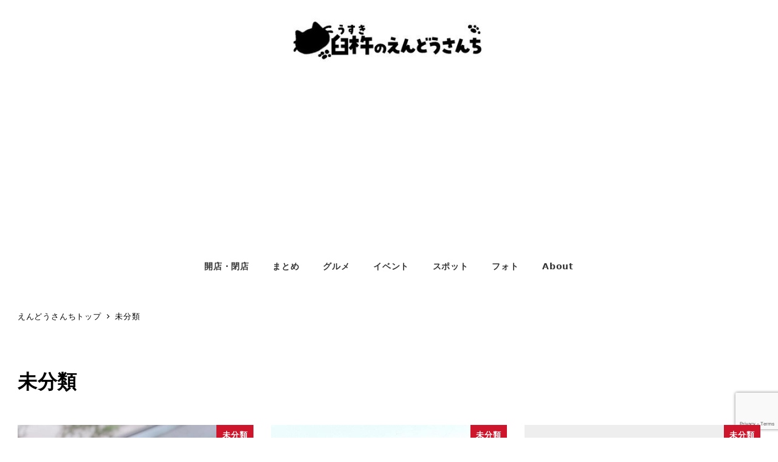

--- FILE ---
content_type: text/html; charset=UTF-8
request_url: https://www.en3.jp/category/%E6%9C%AA%E5%88%86%E9%A1%9E/
body_size: 16630
content:
<!DOCTYPE html>
<html lang="ja" data-sticky-footer="true" data-scrolled="false">

<head>
			<meta charset="UTF-8">
		<meta name="viewport" content="width=device-width, initial-scale=1, minimum-scale=1, viewport-fit=cover">
		<title>未分類 &#8211; 臼杵のえんどうさんち: 臼杵市の観光・ニュース</title>
         <style  type="text/css">
           .myYoutube{
	      position: relative;
	      height: 0;max-width: 100%;
	      padding-bottom: 50%;
	      padding-top: 10pt;
	      overflow: hidden;
	      height: auto; }
	   .myYoutube iframe,
	   .myYoutube object,
	   .myYoutube embed {
	      position: absolute;
	      top: 0; left: 0;
	      width: 100%;height: 100%; }
         </style><!-- #event CSS -->
<style type="text/css">
.takeout_content{
   border:2px solid #ccc;
   padding:20px;
   line-height:160%;
   font-weight:700;
}
.takeout_label{
  display:inline-block;
  cursor: pointer;
  padding:5px;
  margin-bottom:5pt;
  border: 1px solid #434343;
  border-radius: 5px;
}
.takeout_check,
.chiki_check,
.kin_check{
  display: none;
}
.takeout_check:checked + .takeout_label {
  background-color: orange;
}
.chiki_check:checked + .takeout_label {
  background-color: #99ccff;
}
.kin_check:checked + .takeout_label {
  background-color: #ffccff;
}
@media only screen and (max-width:599px){
.takeout_table td.takeout_table_name{white-space: normal!important;min-width:150px!important;}
}
</style><meta name='robots' content='max-image-preview:large' />
		<meta property="og:title" content="未分類">
		<meta property="og:type" content="blog">
		<meta property="og:url" content="https://www.en3.jp/category/%e6%9c%aa%e5%88%86%e9%a1%9e/">
		<meta property="og:image" content="https://www.en3.jp/wp-content/uploads/DSC06088.jpg">
		<meta property="og:site_name" content="臼杵のえんどうさんち: 臼杵市の観光・ニュース">
		<meta property="og:description" content="大分県臼杵市の観光・ニュースを紹介します">
		<meta property="og:locale" content="ja_JP">
					<meta property="fb:app_id" content="809761952691813">
				<link rel='dns-prefetch' href='//pagead2.googlesyndication.com' />
<link rel='dns-prefetch' href='//www.google.com' />
<link rel='dns-prefetch' href='//www.googletagmanager.com' />
<link rel="alternate" type="application/rss+xml" title="臼杵のえんどうさんち: 臼杵市の観光・ニュース &raquo; フィード" href="https://www.en3.jp/feed/" />
<link rel="alternate" type="application/rss+xml" title="臼杵のえんどうさんち: 臼杵市の観光・ニュース &raquo; コメントフィード" href="https://www.en3.jp/comments/feed/" />
		<link rel="profile" href="http://gmpg.org/xfn/11">
				<link rel="alternate" type="application/rss+xml" title="臼杵のえんどうさんち: 臼杵市の観光・ニュース &raquo; 未分類 カテゴリーのフィード" href="https://www.en3.jp/category/%e6%9c%aa%e5%88%86%e9%a1%9e/feed/" />
<link rel='stylesheet' id='commentvalidation-css' href='https://www.en3.jp/wp-content/plugins/comment-validation/comment-validation.css?ver=6.2.8' type='text/css' media='all' />
<link rel='stylesheet' id='slick-carousel-css' href='https://www.en3.jp/wp-content/themes/snow-monkey/vendor/inc2734/wp-awesome-widgets/src/assets/packages/slick-carousel/slick/slick.css?ver=1689921130' type='text/css' media='all' />
<link rel='stylesheet' id='slick-carousel-theme-css' href='https://www.en3.jp/wp-content/themes/snow-monkey/vendor/inc2734/wp-awesome-widgets/src/assets/packages/slick-carousel/slick/slick-theme.css?ver=1689921130' type='text/css' media='all' />
<link rel='stylesheet' id='wp-awesome-widgets-css' href='https://www.en3.jp/wp-content/themes/snow-monkey/vendor/inc2734/wp-awesome-widgets/src/assets/css/app.css?ver=1689921130' type='text/css' media='all' />
<link rel='stylesheet' id='wp-share-buttons-css' href='https://www.en3.jp/wp-content/themes/snow-monkey/vendor/inc2734/wp-share-buttons/src/assets/css/wp-share-buttons.css?ver=1689921131' type='text/css' media='all' />
<link rel='stylesheet' id='wp-like-me-box-css' href='https://www.en3.jp/wp-content/themes/snow-monkey/vendor/inc2734/wp-like-me-box/src/assets/css/wp-like-me-box.css?ver=1689921131' type='text/css' media='all' />
<link rel='stylesheet' id='wp-pure-css-gallery-css' href='https://www.en3.jp/wp-content/themes/snow-monkey/vendor/inc2734/wp-pure-css-gallery/src/assets/css/wp-pure-css-gallery.css?ver=1689921131' type='text/css' media='all' />
<link rel='stylesheet' id='wp-block-library-css' href='https://www.en3.jp/wp-includes/css/dist/block-library/style.min.css?ver=6.2.8' type='text/css' media='all' />
<link rel='stylesheet' id='wp-oembed-blog-card-css' href='https://www.en3.jp/wp-content/themes/snow-monkey/vendor/inc2734/wp-oembed-blog-card/src/assets/css/app.css?ver=1689921131' type='text/css' media='all' />
<link rel='stylesheet' id='snow-monkey-blocks/accordion-css' href='https://www.en3.jp/wp-content/plugins/snow-monkey-blocks/dist/blocks/accordion/style.css?ver=1689924382' type='text/css' media='all' />
<link rel='stylesheet' id='snow-monkey-blocks/alert-css' href='https://www.en3.jp/wp-content/plugins/snow-monkey-blocks/dist/blocks/alert/style.css?ver=1689924382' type='text/css' media='all' />
<link rel='stylesheet' id='snow-monkey-blocks/balloon-css' href='https://www.en3.jp/wp-content/plugins/snow-monkey-blocks/dist/blocks/balloon/style.css?ver=1689924382' type='text/css' media='all' />
<link rel='stylesheet' id='snow-monkey-blocks/box-css' href='https://www.en3.jp/wp-content/plugins/snow-monkey-blocks/dist/blocks/box/style.css?ver=1689924382' type='text/css' media='all' />
<link rel='stylesheet' id='snow-monkey-blocks/btn-css' href='https://www.en3.jp/wp-content/plugins/snow-monkey-blocks/dist/blocks/btn/style.css?ver=1689924382' type='text/css' media='all' />
<link rel='stylesheet' id='snow-monkey-blocks/btn-box-css' href='https://www.en3.jp/wp-content/plugins/snow-monkey-blocks/dist/blocks/btn-box/style.css?ver=1689924382' type='text/css' media='all' />
<link rel='stylesheet' id='snow-monkey-blocks/buttons-css' href='https://www.en3.jp/wp-content/plugins/snow-monkey-blocks/dist/blocks/buttons/style.css?ver=1689924382' type='text/css' media='all' />
<link rel='stylesheet' id='snow-monkey-blocks/categories-list-css' href='https://www.en3.jp/wp-content/plugins/snow-monkey-blocks/dist/blocks/categories-list/style.css?ver=1689924382' type='text/css' media='all' />
<link rel='stylesheet' id='snow-monkey-blocks/container-css' href='https://www.en3.jp/wp-content/plugins/snow-monkey-blocks/dist/blocks/container/style.css?ver=1689924382' type='text/css' media='all' />
<link rel='stylesheet' id='snow-monkey-blocks/countdown-css' href='https://www.en3.jp/wp-content/plugins/snow-monkey-blocks/dist/blocks/countdown/style.css?ver=1689924382' type='text/css' media='all' />
<link rel='stylesheet' id='snow-monkey-blocks/directory-structure-css' href='https://www.en3.jp/wp-content/plugins/snow-monkey-blocks/dist/blocks/directory-structure/style.css?ver=1689924382' type='text/css' media='all' />
<link rel='stylesheet' id='snow-monkey-blocks/evaluation-star-css' href='https://www.en3.jp/wp-content/plugins/snow-monkey-blocks/dist/blocks/evaluation-star/style.css?ver=1689924382' type='text/css' media='all' />
<link rel='stylesheet' id='snow-monkey-blocks/faq-css' href='https://www.en3.jp/wp-content/plugins/snow-monkey-blocks/dist/blocks/faq/style.css?ver=1689924382' type='text/css' media='all' />
<style id='snow-monkey-blocks-flex-style-inline-css' type='text/css'>
.smb-flex{--smb-flex--box-shadow:none;box-shadow:var(--smb-flex--box-shadow);flex-direction:column}.smb-flex.is-horizontal{flex-direction:row}.smb-flex.is-vertical{flex-direction:column}.smb-flex>*{--smb--flex-grow:0;--smb--flex-shrink:1;--smb--flex-basis:auto;flex-basis:var(--smb--flex-basis);flex-grow:var(--smb--flex-grow);flex-shrink:var(--smb--flex-shrink);min-width:0}.smb-flex.is-layout-flex{gap:0}
</style>
<style id='snow-monkey-blocks-grid-style-inline-css' type='text/css'>
.smb-grid{--smb-grid--gap:0px;--smb-grid--column-auto-repeat:auto-fit;--smb-grid--columns:1;--smb-grid--column-min-width:250px;--smb-grid--grid-template-columns:none;--smb-grid--rows:1;--smb-grid--grid-template-rows:none;display:grid;gap:var(--smb-grid--gap)}.smb-grid>*{--smb--justify-self:stretch;--smb--align-self:stretch;--smb--grid-column:auto;--smb--grid-row:auto;align-self:var(--smb--align-self);grid-column:var(--smb--grid-column);grid-row:var(--smb--grid-row);justify-self:var(--smb--justify-self);margin-bottom:0;margin-top:0;min-width:0}.smb-grid--columns\:columns{grid-template-columns:repeat(var(--smb-grid--columns),1fr)}.smb-grid--columns\:min{grid-template-columns:repeat(var(--smb-grid--column-auto-repeat),minmax(min(var(--smb-grid--column-min-width),100%),1fr))}.smb-grid--columns\:free{grid-template-columns:var(--smb-grid--grid-template-columns)}.smb-grid--rows\:rows{grid-template-rows:repeat(var(--smb-grid--rows),1fr)}.smb-grid--rows\:free{grid-template-rows:var(--smb-grid--grid-template-rows)}
</style>
<style id='snow-monkey-blocks-hero-header-style-inline-css' type='text/css'>
.smb-hero-header{--smb-hero-header--columns:12;--smb-hero-header--rows:12;--smb-hero-header--max-gap:var(--_margin1);--smb-hero-header--gap:min(3.33333%,var(--smb-hero-header--max-gap));--smb-hero-header--min-height:0px;--smb-hero-header--max-width:none;--smb-hero-header--object-position-x:50%;--smb-hero-header--object-position-y:50%;--smb-hero-header--figure-grid-column-start:1;--smb-hero-header--figure-grid-column-end:-1;--smb-hero-header--figure-grid-row-start:1;--smb-hero-header--figure-grid-row-end:-1;--smb-hero-header--figure-aspect-ratio:auto;--smb-hero-header--body-align-self:auto;--smb-hero-header--body-justify-self:auto;--smb-hero-header--body-grid-column-start:1;--smb-hero-header--body-grid-column-end:-1;--smb-hero-header--body-grid-row-start:1;--smb-hero-header--body-grid-row-end:-1;--smb-hero-header--body-max-width:100%;--smb-hero-header--body-padding-top:0px;--smb-hero-header--body-padding-right:0px;--smb-hero-header--body-padding-bottom:0px;--smb-hero-header--body-padding-left:0px;display:grid;gap:var(--smb-hero-header--gap);grid-template-columns:repeat(var(--smb-hero-header--columns),1fr);grid-template-rows:repeat(var(--smb-hero-header--rows),1fr);max-width:var(--smb-hero-header--max-width)!important;min-height:var(--smb-hero-header--min-height)}.smb-hero-header__figure{aspect-ratio:var(--smb-hero-header--figure-aspect-ratio);grid-column:var(--smb-hero-header--figure-grid-column-start)/var(--smb-hero-header--figure-grid-column-end);grid-row:var(--smb-hero-header--figure-grid-row-start)/var(--smb-hero-header--figure-grid-row-end)}.smb-hero-header__figure>*{height:100%!important;object-fit:cover;object-position:var(--smb-hero-header--object-position-x) var(--smb-hero-header--object-position-y);width:100%!important}.smb-hero-header__body{align-self:var(--smb-hero-header--body-align-self);grid-column:var(--smb-hero-header--body-grid-column-start)/var(--smb-hero-header--body-grid-column-end);grid-row:var(--smb-hero-header--body-grid-row-start)/var(--smb-hero-header--body-grid-row-end);justify-self:var(--smb-hero-header--body-justify-self);max-width:var(--smb-hero-header--body-max-width);padding:var(--smb-hero-header--body-padding-top) var(--smb-hero-header--body-padding-right) var(--smb-hero-header--body-padding-bottom) var(--smb-hero-header--body-padding-left)}.smb-hero-header--fit{--smb-hero-header--figure-grid-column-start:1;--smb-hero-header--figure-grid-column-end:-1;--smb-hero-header--figure-grid-row-start:1;--smb-hero-header--figure-grid-row-end:-1;--smb-hero-header--figure-aspect-ratio:auto}.smb-hero-header--fit>.smb-hero-header__figure{position:relative}.smb-hero-header--fit>.smb-hero-header__figure>*{inset:0;position:absolute}@media (orientation:portrait){.smb-hero-header__figure{aspect-ratio:calc(1/(var(--smb-hero-header--figure-aspect-ratio)))}}
</style>
<link rel='stylesheet' id='snow-monkey-blocks/information-css' href='https://www.en3.jp/wp-content/plugins/snow-monkey-blocks/dist/blocks/information/style.css?ver=1689924382' type='text/css' media='all' />
<link rel='stylesheet' id='snow-monkey-blocks/items-css' href='https://www.en3.jp/wp-content/plugins/snow-monkey-blocks/dist/blocks/items/style.css?ver=1689924382' type='text/css' media='all' />
<link rel='stylesheet' id='snow-monkey-blocks/list-css' href='https://www.en3.jp/wp-content/plugins/snow-monkey-blocks/dist/blocks/list/style.css?ver=1689924382' type='text/css' media='all' />
<link rel='stylesheet' id='snow-monkey-blocks/media-text-css' href='https://www.en3.jp/wp-content/plugins/snow-monkey-blocks/dist/blocks/media-text/style.css?ver=1689924382' type='text/css' media='all' />
<link rel='stylesheet' id='snow-monkey-blocks/panels-css' href='https://www.en3.jp/wp-content/plugins/snow-monkey-blocks/dist/blocks/panels/style.css?ver=1689924382' type='text/css' media='all' />
<link rel='stylesheet' id='snow-monkey-blocks/price-menu-css' href='https://www.en3.jp/wp-content/plugins/snow-monkey-blocks/dist/blocks/price-menu/style.css?ver=1689924382' type='text/css' media='all' />
<link rel='stylesheet' id='snow-monkey-blocks/pricing-table-css' href='https://www.en3.jp/wp-content/plugins/snow-monkey-blocks/dist/blocks/pricing-table/style.css?ver=1689924382' type='text/css' media='all' />
<link rel='stylesheet' id='snow-monkey-blocks/rating-box-css' href='https://www.en3.jp/wp-content/plugins/snow-monkey-blocks/dist/blocks/rating-box/style.css?ver=1689924382' type='text/css' media='all' />
<link rel='stylesheet' id='snow-monkey-blocks/section-css' href='https://www.en3.jp/wp-content/plugins/snow-monkey-blocks/dist/blocks/section/style.css?ver=1689924382' type='text/css' media='all' />
<link rel='stylesheet' id='snow-monkey-blocks/section-break-the-grid-css' href='https://www.en3.jp/wp-content/plugins/snow-monkey-blocks/dist/blocks/section-break-the-grid/style.css?ver=1689924382' type='text/css' media='all' />
<link rel='stylesheet' id='snow-monkey-blocks/section-side-heading-css' href='https://www.en3.jp/wp-content/plugins/snow-monkey-blocks/dist/blocks/section-side-heading/style.css?ver=1689924382' type='text/css' media='all' />
<link rel='stylesheet' id='snow-monkey-blocks/section-with-bgimage-css' href='https://www.en3.jp/wp-content/plugins/snow-monkey-blocks/dist/blocks/section-with-bgimage/style.css?ver=1689924382' type='text/css' media='all' />
<link rel='stylesheet' id='snow-monkey-blocks/section-with-bgvideo-css' href='https://www.en3.jp/wp-content/plugins/snow-monkey-blocks/dist/blocks/section-with-bgvideo/style.css?ver=1689924382' type='text/css' media='all' />
<link rel='stylesheet' id='snow-monkey-blocks/slider-css' href='https://www.en3.jp/wp-content/plugins/snow-monkey-blocks/dist/blocks/slider/style.css?ver=1689924382' type='text/css' media='all' />
<link rel='stylesheet' id='spider-css' href='https://www.en3.jp/wp-content/plugins/snow-monkey-blocks/dist/packages/spider/dist/css/spider.css?ver=1689924382' type='text/css' media='all' />
<link rel='stylesheet' id='snow-monkey-blocks/spider-slider-css' href='https://www.en3.jp/wp-content/plugins/snow-monkey-blocks/dist/blocks/spider-slider/style.css?ver=1689924382' type='text/css' media='all' />
<link rel='stylesheet' id='snow-monkey-blocks/spider-contents-slider-css' href='https://www.en3.jp/wp-content/plugins/snow-monkey-blocks/dist/blocks/spider-contents-slider/style.css?ver=1689924382' type='text/css' media='all' />
<link rel='stylesheet' id='snow-monkey-blocks/spider-pickup-slider-css' href='https://www.en3.jp/wp-content/plugins/snow-monkey-blocks/dist/blocks/spider-pickup-slider/style.css?ver=1689924382' type='text/css' media='all' />
<link rel='stylesheet' id='snow-monkey-blocks/step-css' href='https://www.en3.jp/wp-content/plugins/snow-monkey-blocks/dist/blocks/step/style.css?ver=1689924382' type='text/css' media='all' />
<link rel='stylesheet' id='snow-monkey-blocks/tabs-css' href='https://www.en3.jp/wp-content/plugins/snow-monkey-blocks/dist/blocks/tabs/style.css?ver=1689924382' type='text/css' media='all' />
<link rel='stylesheet' id='snow-monkey-blocks/taxonomy-terms-css' href='https://www.en3.jp/wp-content/plugins/snow-monkey-blocks/dist/blocks/taxonomy-terms/style.css?ver=1689924382' type='text/css' media='all' />
<link rel='stylesheet' id='snow-monkey-blocks/testimonial-css' href='https://www.en3.jp/wp-content/plugins/snow-monkey-blocks/dist/blocks/testimonial/style.css?ver=1689924382' type='text/css' media='all' />
<link rel='stylesheet' id='snow-monkey-blocks/thumbnail-gallery-css' href='https://www.en3.jp/wp-content/plugins/snow-monkey-blocks/dist/blocks/thumbnail-gallery/style.css?ver=1689924382' type='text/css' media='all' />
<link rel='stylesheet' id='snow-monkey-blocks-css' href='https://www.en3.jp/wp-content/plugins/snow-monkey-blocks/dist/css/blocks.css?ver=1689924382' type='text/css' media='all' />
<link rel='stylesheet' id='snow-monkey-snow-monkey-blocks-app-css' href='https://www.en3.jp/wp-content/themes/snow-monkey/assets/css/dependency/snow-monkey-blocks/app.css?ver=1689921130' type='text/css' media='all' />
<link rel='stylesheet' id='snow-monkey-snow-monkey-blocks-theme-css' href='https://www.en3.jp/wp-content/themes/snow-monkey/assets/css/dependency/snow-monkey-blocks/app-theme.css?ver=1689921130' type='text/css' media='all' />
<style id='global-styles-inline-css' type='text/css'>
body{--wp--preset--color--black: #000000;--wp--preset--color--cyan-bluish-gray: #abb8c3;--wp--preset--color--white: #ffffff;--wp--preset--color--pale-pink: #f78da7;--wp--preset--color--vivid-red: #cf2e2e;--wp--preset--color--luminous-vivid-orange: #ff6900;--wp--preset--color--luminous-vivid-amber: #fcb900;--wp--preset--color--light-green-cyan: #7bdcb5;--wp--preset--color--vivid-green-cyan: #00d084;--wp--preset--color--pale-cyan-blue: #8ed1fc;--wp--preset--color--vivid-cyan-blue: #0693e3;--wp--preset--color--vivid-purple: #9b51e0;--wp--preset--color--sm-accent: var(--accent-color);--wp--preset--color--sm-sub-accent: var(--sub-accent-color);--wp--preset--color--sm-text: var(--_color-text);--wp--preset--color--sm-text-alt: var(--_color-white);--wp--preset--color--sm-lightest-gray: var(--_lightest-color-gray);--wp--preset--color--sm-lighter-gray: var(--_lighter-color-gray);--wp--preset--color--sm-light-gray: var(--_light-color-gray);--wp--preset--color--sm-gray: var(--_color-gray);--wp--preset--color--sm-dark-gray: var(--_dark-color-gray);--wp--preset--color--sm-darker-gray: var(--_darker-color-gray);--wp--preset--color--sm-darkest-gray: var(--_darkest-color-gray);--wp--preset--gradient--vivid-cyan-blue-to-vivid-purple: linear-gradient(135deg,rgba(6,147,227,1) 0%,rgb(155,81,224) 100%);--wp--preset--gradient--light-green-cyan-to-vivid-green-cyan: linear-gradient(135deg,rgb(122,220,180) 0%,rgb(0,208,130) 100%);--wp--preset--gradient--luminous-vivid-amber-to-luminous-vivid-orange: linear-gradient(135deg,rgba(252,185,0,1) 0%,rgba(255,105,0,1) 100%);--wp--preset--gradient--luminous-vivid-orange-to-vivid-red: linear-gradient(135deg,rgba(255,105,0,1) 0%,rgb(207,46,46) 100%);--wp--preset--gradient--very-light-gray-to-cyan-bluish-gray: linear-gradient(135deg,rgb(238,238,238) 0%,rgb(169,184,195) 100%);--wp--preset--gradient--cool-to-warm-spectrum: linear-gradient(135deg,rgb(74,234,220) 0%,rgb(151,120,209) 20%,rgb(207,42,186) 40%,rgb(238,44,130) 60%,rgb(251,105,98) 80%,rgb(254,248,76) 100%);--wp--preset--gradient--blush-light-purple: linear-gradient(135deg,rgb(255,206,236) 0%,rgb(152,150,240) 100%);--wp--preset--gradient--blush-bordeaux: linear-gradient(135deg,rgb(254,205,165) 0%,rgb(254,45,45) 50%,rgb(107,0,62) 100%);--wp--preset--gradient--luminous-dusk: linear-gradient(135deg,rgb(255,203,112) 0%,rgb(199,81,192) 50%,rgb(65,88,208) 100%);--wp--preset--gradient--pale-ocean: linear-gradient(135deg,rgb(255,245,203) 0%,rgb(182,227,212) 50%,rgb(51,167,181) 100%);--wp--preset--gradient--electric-grass: linear-gradient(135deg,rgb(202,248,128) 0%,rgb(113,206,126) 100%);--wp--preset--gradient--midnight: linear-gradient(135deg,rgb(2,3,129) 0%,rgb(40,116,252) 100%);--wp--preset--duotone--dark-grayscale: url('#wp-duotone-dark-grayscale');--wp--preset--duotone--grayscale: url('#wp-duotone-grayscale');--wp--preset--duotone--purple-yellow: url('#wp-duotone-purple-yellow');--wp--preset--duotone--blue-red: url('#wp-duotone-blue-red');--wp--preset--duotone--midnight: url('#wp-duotone-midnight');--wp--preset--duotone--magenta-yellow: url('#wp-duotone-magenta-yellow');--wp--preset--duotone--purple-green: url('#wp-duotone-purple-green');--wp--preset--duotone--blue-orange: url('#wp-duotone-blue-orange');--wp--preset--font-size--small: 13px;--wp--preset--font-size--medium: 20px;--wp--preset--font-size--large: 36px;--wp--preset--font-size--x-large: 42px;--wp--preset--font-size--sm-xs: 0.8rem;--wp--preset--font-size--sm-s: 0.88rem;--wp--preset--font-size--sm-m: 1rem;--wp--preset--font-size--sm-l: 1.14rem;--wp--preset--font-size--sm-xl: 1.33rem;--wp--preset--font-size--sm-2-xl: 1.6rem;--wp--preset--font-size--sm-3-xl: 2rem;--wp--preset--font-size--sm-4-xl: 2.66rem;--wp--preset--font-size--sm-5-xl: 4rem;--wp--preset--font-size--sm-6-xl: 8rem;--wp--preset--spacing--20: var(--_s-2);--wp--preset--spacing--30: var(--_s-1);--wp--preset--spacing--40: var(--_s1);--wp--preset--spacing--50: var(--_s2);--wp--preset--spacing--60: var(--_s3);--wp--preset--spacing--70: var(--_s4);--wp--preset--spacing--80: var(--_s5);--wp--preset--shadow--natural: 6px 6px 9px rgba(0, 0, 0, 0.2);--wp--preset--shadow--deep: 12px 12px 50px rgba(0, 0, 0, 0.4);--wp--preset--shadow--sharp: 6px 6px 0px rgba(0, 0, 0, 0.2);--wp--preset--shadow--outlined: 6px 6px 0px -3px rgba(255, 255, 255, 1), 6px 6px rgba(0, 0, 0, 1);--wp--preset--shadow--crisp: 6px 6px 0px rgba(0, 0, 0, 1);--wp--custom--slim-width: 46rem;--wp--custom--content-max-width: var(--_global--container-max-width);--wp--custom--content-width: var(--wp--custom--content-max-width);--wp--custom--content-wide-width: calc(var(--wp--custom--content-width) + 240px);--wp--custom--has-sidebar-main-basis: var(--wp--custom--slim-width);--wp--custom--has-sidebar-sidebar-basis: 336px;}body { margin: 0;--wp--style--global--content-size: var(--wp--custom--content-width);--wp--style--global--wide-size: var(--wp--custom--content-wide-width); }.wp-site-blocks > .alignleft { float: left; margin-right: 2em; }.wp-site-blocks > .alignright { float: right; margin-left: 2em; }.wp-site-blocks > .aligncenter { justify-content: center; margin-left: auto; margin-right: auto; }.wp-site-blocks > * { margin-block-start: 0; margin-block-end: 0; }.wp-site-blocks > * + * { margin-block-start: var(--_margin1); }body { --wp--style--block-gap: var(--_margin1); }body .is-layout-flow > *{margin-block-start: 0;margin-block-end: 0;}body .is-layout-flow > * + *{margin-block-start: var(--_margin1);margin-block-end: 0;}body .is-layout-constrained > *{margin-block-start: 0;margin-block-end: 0;}body .is-layout-constrained > * + *{margin-block-start: var(--_margin1);margin-block-end: 0;}body .is-layout-flex{gap: var(--_margin1);}body .is-layout-flow > .alignleft{float: left;margin-inline-start: 0;margin-inline-end: 2em;}body .is-layout-flow > .alignright{float: right;margin-inline-start: 2em;margin-inline-end: 0;}body .is-layout-flow > .aligncenter{margin-left: auto !important;margin-right: auto !important;}body .is-layout-constrained > .alignleft{float: left;margin-inline-start: 0;margin-inline-end: 2em;}body .is-layout-constrained > .alignright{float: right;margin-inline-start: 2em;margin-inline-end: 0;}body .is-layout-constrained > .aligncenter{margin-left: auto !important;margin-right: auto !important;}body .is-layout-constrained > :where(:not(.alignleft):not(.alignright):not(.alignfull)){max-width: var(--wp--style--global--content-size);margin-left: auto !important;margin-right: auto !important;}body .is-layout-constrained > .alignwide{max-width: var(--wp--style--global--wide-size);}body .is-layout-flex{display: flex;}body .is-layout-flex{flex-wrap: wrap;align-items: center;}body .is-layout-flex > *{margin: 0;}body{padding-top: 0px;padding-right: 0px;padding-bottom: 0px;padding-left: 0px;}a:where(:not(.wp-element-button)){color: var(--wp--preset--color--sm-accent);text-decoration: underline;}.wp-element-button, .wp-block-button__link{background-color: var(--wp--preset--color--sm-accent);border-radius: var(--_global--border-radius);border-width: 0;color: var(--wp--preset--color--sm-text-alt);font-family: inherit;font-size: inherit;line-height: inherit;padding-top: calc(var(--_padding-1) * .5);padding-right: var(--_padding-1);padding-bottom: calc(var(--_padding-1) * .5);padding-left: var(--_padding-1);text-decoration: none;}.has-black-color{color: var(--wp--preset--color--black) !important;}.has-cyan-bluish-gray-color{color: var(--wp--preset--color--cyan-bluish-gray) !important;}.has-white-color{color: var(--wp--preset--color--white) !important;}.has-pale-pink-color{color: var(--wp--preset--color--pale-pink) !important;}.has-vivid-red-color{color: var(--wp--preset--color--vivid-red) !important;}.has-luminous-vivid-orange-color{color: var(--wp--preset--color--luminous-vivid-orange) !important;}.has-luminous-vivid-amber-color{color: var(--wp--preset--color--luminous-vivid-amber) !important;}.has-light-green-cyan-color{color: var(--wp--preset--color--light-green-cyan) !important;}.has-vivid-green-cyan-color{color: var(--wp--preset--color--vivid-green-cyan) !important;}.has-pale-cyan-blue-color{color: var(--wp--preset--color--pale-cyan-blue) !important;}.has-vivid-cyan-blue-color{color: var(--wp--preset--color--vivid-cyan-blue) !important;}.has-vivid-purple-color{color: var(--wp--preset--color--vivid-purple) !important;}.has-sm-accent-color{color: var(--wp--preset--color--sm-accent) !important;}.has-sm-sub-accent-color{color: var(--wp--preset--color--sm-sub-accent) !important;}.has-sm-text-color{color: var(--wp--preset--color--sm-text) !important;}.has-sm-text-alt-color{color: var(--wp--preset--color--sm-text-alt) !important;}.has-sm-lightest-gray-color{color: var(--wp--preset--color--sm-lightest-gray) !important;}.has-sm-lighter-gray-color{color: var(--wp--preset--color--sm-lighter-gray) !important;}.has-sm-light-gray-color{color: var(--wp--preset--color--sm-light-gray) !important;}.has-sm-gray-color{color: var(--wp--preset--color--sm-gray) !important;}.has-sm-dark-gray-color{color: var(--wp--preset--color--sm-dark-gray) !important;}.has-sm-darker-gray-color{color: var(--wp--preset--color--sm-darker-gray) !important;}.has-sm-darkest-gray-color{color: var(--wp--preset--color--sm-darkest-gray) !important;}.has-black-background-color{background-color: var(--wp--preset--color--black) !important;}.has-cyan-bluish-gray-background-color{background-color: var(--wp--preset--color--cyan-bluish-gray) !important;}.has-white-background-color{background-color: var(--wp--preset--color--white) !important;}.has-pale-pink-background-color{background-color: var(--wp--preset--color--pale-pink) !important;}.has-vivid-red-background-color{background-color: var(--wp--preset--color--vivid-red) !important;}.has-luminous-vivid-orange-background-color{background-color: var(--wp--preset--color--luminous-vivid-orange) !important;}.has-luminous-vivid-amber-background-color{background-color: var(--wp--preset--color--luminous-vivid-amber) !important;}.has-light-green-cyan-background-color{background-color: var(--wp--preset--color--light-green-cyan) !important;}.has-vivid-green-cyan-background-color{background-color: var(--wp--preset--color--vivid-green-cyan) !important;}.has-pale-cyan-blue-background-color{background-color: var(--wp--preset--color--pale-cyan-blue) !important;}.has-vivid-cyan-blue-background-color{background-color: var(--wp--preset--color--vivid-cyan-blue) !important;}.has-vivid-purple-background-color{background-color: var(--wp--preset--color--vivid-purple) !important;}.has-sm-accent-background-color{background-color: var(--wp--preset--color--sm-accent) !important;}.has-sm-sub-accent-background-color{background-color: var(--wp--preset--color--sm-sub-accent) !important;}.has-sm-text-background-color{background-color: var(--wp--preset--color--sm-text) !important;}.has-sm-text-alt-background-color{background-color: var(--wp--preset--color--sm-text-alt) !important;}.has-sm-lightest-gray-background-color{background-color: var(--wp--preset--color--sm-lightest-gray) !important;}.has-sm-lighter-gray-background-color{background-color: var(--wp--preset--color--sm-lighter-gray) !important;}.has-sm-light-gray-background-color{background-color: var(--wp--preset--color--sm-light-gray) !important;}.has-sm-gray-background-color{background-color: var(--wp--preset--color--sm-gray) !important;}.has-sm-dark-gray-background-color{background-color: var(--wp--preset--color--sm-dark-gray) !important;}.has-sm-darker-gray-background-color{background-color: var(--wp--preset--color--sm-darker-gray) !important;}.has-sm-darkest-gray-background-color{background-color: var(--wp--preset--color--sm-darkest-gray) !important;}.has-black-border-color{border-color: var(--wp--preset--color--black) !important;}.has-cyan-bluish-gray-border-color{border-color: var(--wp--preset--color--cyan-bluish-gray) !important;}.has-white-border-color{border-color: var(--wp--preset--color--white) !important;}.has-pale-pink-border-color{border-color: var(--wp--preset--color--pale-pink) !important;}.has-vivid-red-border-color{border-color: var(--wp--preset--color--vivid-red) !important;}.has-luminous-vivid-orange-border-color{border-color: var(--wp--preset--color--luminous-vivid-orange) !important;}.has-luminous-vivid-amber-border-color{border-color: var(--wp--preset--color--luminous-vivid-amber) !important;}.has-light-green-cyan-border-color{border-color: var(--wp--preset--color--light-green-cyan) !important;}.has-vivid-green-cyan-border-color{border-color: var(--wp--preset--color--vivid-green-cyan) !important;}.has-pale-cyan-blue-border-color{border-color: var(--wp--preset--color--pale-cyan-blue) !important;}.has-vivid-cyan-blue-border-color{border-color: var(--wp--preset--color--vivid-cyan-blue) !important;}.has-vivid-purple-border-color{border-color: var(--wp--preset--color--vivid-purple) !important;}.has-sm-accent-border-color{border-color: var(--wp--preset--color--sm-accent) !important;}.has-sm-sub-accent-border-color{border-color: var(--wp--preset--color--sm-sub-accent) !important;}.has-sm-text-border-color{border-color: var(--wp--preset--color--sm-text) !important;}.has-sm-text-alt-border-color{border-color: var(--wp--preset--color--sm-text-alt) !important;}.has-sm-lightest-gray-border-color{border-color: var(--wp--preset--color--sm-lightest-gray) !important;}.has-sm-lighter-gray-border-color{border-color: var(--wp--preset--color--sm-lighter-gray) !important;}.has-sm-light-gray-border-color{border-color: var(--wp--preset--color--sm-light-gray) !important;}.has-sm-gray-border-color{border-color: var(--wp--preset--color--sm-gray) !important;}.has-sm-dark-gray-border-color{border-color: var(--wp--preset--color--sm-dark-gray) !important;}.has-sm-darker-gray-border-color{border-color: var(--wp--preset--color--sm-darker-gray) !important;}.has-sm-darkest-gray-border-color{border-color: var(--wp--preset--color--sm-darkest-gray) !important;}.has-vivid-cyan-blue-to-vivid-purple-gradient-background{background: var(--wp--preset--gradient--vivid-cyan-blue-to-vivid-purple) !important;}.has-light-green-cyan-to-vivid-green-cyan-gradient-background{background: var(--wp--preset--gradient--light-green-cyan-to-vivid-green-cyan) !important;}.has-luminous-vivid-amber-to-luminous-vivid-orange-gradient-background{background: var(--wp--preset--gradient--luminous-vivid-amber-to-luminous-vivid-orange) !important;}.has-luminous-vivid-orange-to-vivid-red-gradient-background{background: var(--wp--preset--gradient--luminous-vivid-orange-to-vivid-red) !important;}.has-very-light-gray-to-cyan-bluish-gray-gradient-background{background: var(--wp--preset--gradient--very-light-gray-to-cyan-bluish-gray) !important;}.has-cool-to-warm-spectrum-gradient-background{background: var(--wp--preset--gradient--cool-to-warm-spectrum) !important;}.has-blush-light-purple-gradient-background{background: var(--wp--preset--gradient--blush-light-purple) !important;}.has-blush-bordeaux-gradient-background{background: var(--wp--preset--gradient--blush-bordeaux) !important;}.has-luminous-dusk-gradient-background{background: var(--wp--preset--gradient--luminous-dusk) !important;}.has-pale-ocean-gradient-background{background: var(--wp--preset--gradient--pale-ocean) !important;}.has-electric-grass-gradient-background{background: var(--wp--preset--gradient--electric-grass) !important;}.has-midnight-gradient-background{background: var(--wp--preset--gradient--midnight) !important;}.has-small-font-size{font-size: var(--wp--preset--font-size--small) !important;}.has-medium-font-size{font-size: var(--wp--preset--font-size--medium) !important;}.has-large-font-size{font-size: var(--wp--preset--font-size--large) !important;}.has-x-large-font-size{font-size: var(--wp--preset--font-size--x-large) !important;}.has-sm-xs-font-size{font-size: var(--wp--preset--font-size--sm-xs) !important;}.has-sm-s-font-size{font-size: var(--wp--preset--font-size--sm-s) !important;}.has-sm-m-font-size{font-size: var(--wp--preset--font-size--sm-m) !important;}.has-sm-l-font-size{font-size: var(--wp--preset--font-size--sm-l) !important;}.has-sm-xl-font-size{font-size: var(--wp--preset--font-size--sm-xl) !important;}.has-sm-2-xl-font-size{font-size: var(--wp--preset--font-size--sm-2-xl) !important;}.has-sm-3-xl-font-size{font-size: var(--wp--preset--font-size--sm-3-xl) !important;}.has-sm-4-xl-font-size{font-size: var(--wp--preset--font-size--sm-4-xl) !important;}.has-sm-5-xl-font-size{font-size: var(--wp--preset--font-size--sm-5-xl) !important;}.has-sm-6-xl-font-size{font-size: var(--wp--preset--font-size--sm-6-xl) !important;}
.wp-block-navigation a:where(:not(.wp-element-button)){color: inherit;}
.wp-block-pullquote{border-top-color: currentColor;border-top-width: 4px;border-top-style: solid;border-bottom-color: currentColor;border-bottom-width: 4px;border-bottom-style: solid;font-size: 1.5em;font-style: italic;font-weight: bold;line-height: 1.6;padding-top: var(--_padding2);padding-bottom: var(--_padding2);}
.wp-block-code{background-color: var(--wp--preset--color--sm-lightest-gray);border-radius: var(--_global--border-radius);border-color: var(--wp--preset--color--sm-lighter-gray);border-width: 1px;border-style: solid;padding-top: var(--_padding1);padding-right: var(--_padding1);padding-bottom: var(--_padding1);padding-left: var(--_padding1);}
.wp-block-search .wp-element-button,.wp-block-search  .wp-block-button__link{background-color: var(--wp--preset--color--sm-text-alt);border-width: 1px;color: var(--wp--preset--color--sm-text);padding-top: var(--_padding-2);padding-right: var(--_padding-2);padding-bottom: var(--_padding-2);padding-left: var(--_padding-2);}
.wp-block-social-links.is-layout-flow > *{margin-block-start: 0;margin-block-end: 0;}.wp-block-social-links.is-layout-flow > * + *{margin-block-start: var(--_margin-1);margin-block-end: 0;}.wp-block-social-links.is-layout-constrained > *{margin-block-start: 0;margin-block-end: 0;}.wp-block-social-links.is-layout-constrained > * + *{margin-block-start: var(--_margin-1);margin-block-end: 0;}.wp-block-social-links.is-layout-flex{gap: var(--_margin-1);}
.wp-block-table > table{border-color: var(--wp--preset--color--sm-lighter-gray);}
</style>
<link rel='stylesheet' id='contact-form-7-css' href='https://www.en3.jp/wp-content/plugins/contact-form-7/includes/css/styles.css?ver=5.1.1' type='text/css' media='all' />
<link rel='stylesheet' id='wp-polls-css' href='https://www.en3.jp/wp-content/plugins/wp-polls/polls-css.css?ver=2.75.2' type='text/css' media='all' />
<style id='wp-polls-inline-css' type='text/css'>
.wp-polls .pollbar {
	margin: 1px;
	font-size: 6px;
	line-height: 8px;
	height: 8px;
	background-image: url('https://www.en3.jp/wp-content/plugins/wp-polls/images/default/pollbg.gif');
	border: 1px solid #c8c8c8;
}

</style>
<link rel='stylesheet' id='snow-monkey-blocks-background-parallax-css' href='https://www.en3.jp/wp-content/plugins/snow-monkey-blocks/dist/css/background-parallax.css?ver=1689924382' type='text/css' media='all' />
<link rel='stylesheet' id='snow-monkey-editor-css' href='https://www.en3.jp/wp-content/plugins/snow-monkey-editor/dist/css/app.css?ver=1689924373' type='text/css' media='all' />
<link rel='stylesheet' id='wordpress-popular-posts-css-css' href='https://www.en3.jp/wp-content/plugins/wordpress-popular-posts/assets/css/wpp.css?ver=5.2.4' type='text/css' media='all' />
<link rel='stylesheet' id='snow-monkey-app-css' href='https://www.en3.jp/wp-content/themes/snow-monkey/assets/css/app/app.css?ver=1689921130' type='text/css' media='all' />
<style id='snow-monkey-app-inline-css' type='text/css'>
:root { --_margin-scale: 1;--_space: 1.8rem;--_space-unitless: 1.8;--accent-color: #cd162c;--wp--preset--color--accent-color: var(--accent-color);--dark-accent-color: #710c18;--light-accent-color: #ed5c6d;--lighter-accent-color: #f49aa5;--lightest-accent-color: #f6aab3;--sub-accent-color: #707593;--wp--preset--color--sub-accent-color: var(--sub-accent-color);--dark-sub-accent-color: #444759;--light-sub-accent-color: #aaadbf;--lighter-sub-accent-color: #d1d3dd;--lightest-sub-accent-color: #dcdde4;--_half-leading: 0.4;--font-family: system-ui,-apple-system,BlinkMacSystemFont,"ヒラギノ角ゴ W3",sans-serif;--_global--font-family: var(--font-family);--_global--font-size-px: 16px }
html { letter-spacing: 0.05rem }
input[type="email"],input[type="number"],input[type="password"],input[type="search"],input[type="tel"],input[type="text"],input[type="url"],textarea { font-size: 16px }
</style>
<link rel='stylesheet' id='snow-monkey-theme-css' href='https://www.en3.jp/wp-content/themes/snow-monkey/assets/css/app/app-theme.css?ver=1689921130' type='text/css' media='all' />
<style id='snow-monkey-theme-inline-css' type='text/css'>
:root { --entry-content-h2-background-color: #f7f7f7;--entry-content-h2-padding: calc(var(--_space) * 0.25) calc(var(--_space) * 0.25) calc(var(--_space) * 0.25) calc(var(--_space) * 0.5);--entry-content-h3-border-bottom: 1px solid #eee;--entry-content-h3-padding: 0 0 calc(var(--_space) * 0.25);--widget-title-display: flex;--widget-title-flex-direction: row;--widget-title-align-items: center;--widget-title-justify-content: center;--widget-title-pseudo-display: block;--widget-title-pseudo-content: "";--widget-title-pseudo-height: 1px;--widget-title-pseudo-background-color: #111;--widget-title-pseudo-flex: 1 0 0%;--widget-title-pseudo-min-width: 20px;--widget-title-before-margin-right: .5em;--widget-title-after-margin-left: .5em }
body { --entry-content-h2-border-left: 1px solid var(--wp--preset--color--sm-accent) }
</style>
<style id='snow-monkey-inline-css' type='text/css'>
.c-site-branding__title .custom-logo { width: 262px; }@media (min-width: 64em) { .c-site-branding__title .custom-logo { width: 315px; } }
</style>
<link rel='stylesheet' id='snow-monkey-block-library-app-css' href='https://www.en3.jp/wp-content/themes/snow-monkey/assets/css/block-library/app.css?ver=1689921130' type='text/css' media='all' />
<link rel='stylesheet' id='snow-monkey-block-library-theme-css' href='https://www.en3.jp/wp-content/themes/snow-monkey/assets/css/block-library/app-theme.css?ver=1689921130' type='text/css' media='all' />
<link rel='stylesheet' id='snow-monkey-custom-widgets-app-css' href='https://www.en3.jp/wp-content/themes/snow-monkey/assets/css/custom-widgets/app.css?ver=1689921130' type='text/css' media='all' />
<link rel='stylesheet' id='snow-monkey-custom-widgets-theme-css' href='https://www.en3.jp/wp-content/themes/snow-monkey/assets/css/custom-widgets/app-theme.css?ver=1689921130' type='text/css' media='all' />
<style id='snow-monkey-custom-widgets-inline-css' type='text/css'>
.wpaw-site-branding__logo .custom-logo { width: 262px; }@media (min-width: 64em) { .wpaw-site-branding__logo .custom-logo { width: 315px; } }
</style>
<link rel='stylesheet' id='snow-monkey-wpcf7-css' href='https://www.en3.jp/wp-content/themes/snow-monkey/assets/css/dependency/contact-form-7/app.css?ver=1689921130' type='text/css' media='all' />
<script type='text/javascript' src='https://www.en3.jp/wp-includes/js/jquery/jquery.min.js?ver=3.6.4' id='jquery-core-js'></script>
<script type='text/javascript' src='https://www.en3.jp/wp-includes/js/jquery/jquery-migrate.min.js?ver=3.4.0' id='jquery-migrate-js'></script>
<script type='text/javascript' src='https://www.en3.jp/wp-content/plugins/comment-validation/jquery.validate.pack.js?ver=6.2.8' id='jqueryvalidate-js'></script>
<script type='text/javascript' src='https://www.en3.jp/wp-content/plugins/comment-validation/comment-validation.js?ver=6.2.8' id='commentvalidation-js'></script>
<script type='text/javascript' async data-ad-client="ca-pub-3366521915177845" crossorigin="anonymous" src='https://pagead2.googlesyndication.com/pagead/js/adsbygoogle.js?client=ca-pub-3366521915177845' id='google-adsense-js'></script>
<script type='text/javascript' src='https://www.en3.jp/wp-content/plugins/lazysizes/js/lazysizes.min.js?ver=4.1.5' id='lazysizes-js'></script>
<script type='text/javascript' src='https://www.en3.jp/wp-content/plugins/lazysizes/js/lazysizes.unveilhooks.min.js?ver=4.1.5' id='lazysizes-unveilhooks-js'></script>
<script type='text/javascript' id='paka3_takeout_search-js-extra'>
/* <![CDATA[ */
var paka3Takeout = {"ajaxurl":"https:\/\/www.en3.jp\/wp-admin\/admin-ajax.php","security":"f41ef54442"};
/* ]]> */
</script>
<script type='text/javascript' src='https://www.en3.jp/wp-content/plugins/paka3_takeout//paka3_takeout_search.js?2&#038;ver=6.2.8' id='paka3_takeout_search-js'></script>
<script type='application/json' id='wpp-json'>
{"sampling_active":1,"sampling_rate":10,"ajax_url":"https:\/\/www.en3.jp\/wp-json\/wordpress-popular-posts\/v1\/popular-posts","ID":0,"token":"1f0bce3ccb","lang":0,"debug":0}
</script>
<script type='text/javascript' src='https://www.en3.jp/wp-content/plugins/wordpress-popular-posts/assets/js/wpp.min.js?ver=5.2.4' id='wpp-js-js'></script>
<script type='text/javascript' src='https://www.googletagmanager.com/gtag/js?id=G-3VCXD85LSN&#038;ver=1' id='inc2734-wp-seo-google-analytics-js'></script>
<script type='text/javascript' id='inc2734-wp-seo-google-analytics-js-after'>
window.dataLayer = window.dataLayer || []; function gtag(){dataLayer.push(arguments)}; gtag('js', new Date()); gtag('config', 'G-3VCXD85LSN');
</script>
<link rel="https://api.w.org/" href="https://www.en3.jp/wp-json/" /><link rel="alternate" type="application/json" href="https://www.en3.jp/wp-json/wp/v2/categories/1" /><link rel="EditURI" type="application/rsd+xml" title="RSD" href="https://www.en3.jp/xmlrpc.php?rsd" />
<link rel="wlwmanifest" type="application/wlwmanifest+xml" href="https://www.en3.jp/wp-includes/wlwmanifest.xml" />
<meta name="generator" content="WordPress 6.2.8" />
      <noscript><style>.lazyload { display: none !important; }</style></noscript>
    
<!-- #event CSS -->
<style type="text/css">
	 div.postEvents{
      padding-bottom: 5pt;
     
   }
	.paka3_postEvent:before,
	.paka3_postEvent:after {
		content: "";
		display: table;
	}
	.paka3_postEvent:after {
		clear: both;
	}
	div.paka3_postEvent{
		border:1px solid #ccc;
		padding:0pt;margin:0;
		position:relative;
		height:140px;
		/*max-height:130px;*/
		width:100%;
		margin-bottom:5px;
		overflow:hidden;
		background:#fff; 
	}
	div.paka3_postEvent div.img,
	div.paka3_postEvent div.text{
		float:left;
		margin:0!important;
		height:100%;
		overflow:hidden; 
	}
	div.paka3_postEvent div.img{
		width:40%;
	}
		div.paka3_postEvent div.img img{
			width:100%;
			max-width: 100%!important;
		}
	div.paka3_postEvent div.text{
		padding:0 1%;
		font-size:0.9em;
		width:58%;margin-left:30%;
	}

	div.paka3_postEvent div.text h4{
		font-size:1em;
		font-weight:bold;
		overflow:hidden;color:#333;
		margin:5pt 0 0 0!important;
    line-height:120%;
    padding:0!important;
	}

	div.paka3_postEvent div.text p{
		margin:0;bottom:0;  
	}
  div.event_calendar p{
     margin:0; padding:0
  }
</style>
<!-- #event CSS END -->
		<meta name="google-site-verification" content="g6IYx4KATc0C6v3A5KVu5Ob44W8LkuLQNB0VU-E93RA">
				<script type="application/ld+json">
			{"@context":"http:\/\/schema.org","@type":"WebSite","publisher":{"@type":"Organization","url":"https:\/\/www.en3.jp","name":"\u81fc\u6775\u306e\u3048\u3093\u3069\u3046\u3055\u3093\u3061: \u81fc\u6775\u5e02\u306e\u89b3\u5149\u30fb\u30cb\u30e5\u30fc\u30b9","logo":{"@type":"ImageObject","url":"https:\/\/www.en3.jp\/wp-content\/uploads\/cropped-9A1F2DD0-B836-4813-9C53-BB0D830015AE.jpg"}}}		</script>
							<meta name="twitter:card" content="summary">
		
					<meta name="twitter:site" content="@shojiend">
						<meta name="theme-color" content="#cd162c">
		<link rel="icon" href="https://www.en3.jp/wp-content/uploads/cropped-hoge-1-1-32x32.jpg" sizes="32x32" />
<link rel="icon" href="https://www.en3.jp/wp-content/uploads/cropped-hoge-1-1-192x192.jpg" sizes="192x192" />
<link rel="apple-touch-icon" href="https://www.en3.jp/wp-content/uploads/cropped-hoge-1-1-180x180.jpg" />
<meta name="msapplication-TileImage" content="https://www.en3.jp/wp-content/uploads/cropped-hoge-1-1-270x270.jpg" />
</head>

<body class="archive category category-1 wp-custom-logo l-body--one-column l-body" id="body"
	data-has-sidebar="false"
	data-is-full-template="false"
	data-is-slim-width="false"
	data-header-layout="center"
		ontouchstart=""
	>

			<div id="page-start"></div>
		<svg xmlns="http://www.w3.org/2000/svg" viewBox="0 0 0 0" width="0" height="0" focusable="false" role="none" style="visibility: hidden; position: absolute; left: -9999px; overflow: hidden;" ><defs><filter id="wp-duotone-dark-grayscale"><feColorMatrix color-interpolation-filters="sRGB" type="matrix" values=" .299 .587 .114 0 0 .299 .587 .114 0 0 .299 .587 .114 0 0 .299 .587 .114 0 0 " /><feComponentTransfer color-interpolation-filters="sRGB" ><feFuncR type="table" tableValues="0 0.49803921568627" /><feFuncG type="table" tableValues="0 0.49803921568627" /><feFuncB type="table" tableValues="0 0.49803921568627" /><feFuncA type="table" tableValues="1 1" /></feComponentTransfer><feComposite in2="SourceGraphic" operator="in" /></filter></defs></svg><svg xmlns="http://www.w3.org/2000/svg" viewBox="0 0 0 0" width="0" height="0" focusable="false" role="none" style="visibility: hidden; position: absolute; left: -9999px; overflow: hidden;" ><defs><filter id="wp-duotone-grayscale"><feColorMatrix color-interpolation-filters="sRGB" type="matrix" values=" .299 .587 .114 0 0 .299 .587 .114 0 0 .299 .587 .114 0 0 .299 .587 .114 0 0 " /><feComponentTransfer color-interpolation-filters="sRGB" ><feFuncR type="table" tableValues="0 1" /><feFuncG type="table" tableValues="0 1" /><feFuncB type="table" tableValues="0 1" /><feFuncA type="table" tableValues="1 1" /></feComponentTransfer><feComposite in2="SourceGraphic" operator="in" /></filter></defs></svg><svg xmlns="http://www.w3.org/2000/svg" viewBox="0 0 0 0" width="0" height="0" focusable="false" role="none" style="visibility: hidden; position: absolute; left: -9999px; overflow: hidden;" ><defs><filter id="wp-duotone-purple-yellow"><feColorMatrix color-interpolation-filters="sRGB" type="matrix" values=" .299 .587 .114 0 0 .299 .587 .114 0 0 .299 .587 .114 0 0 .299 .587 .114 0 0 " /><feComponentTransfer color-interpolation-filters="sRGB" ><feFuncR type="table" tableValues="0.54901960784314 0.98823529411765" /><feFuncG type="table" tableValues="0 1" /><feFuncB type="table" tableValues="0.71764705882353 0.25490196078431" /><feFuncA type="table" tableValues="1 1" /></feComponentTransfer><feComposite in2="SourceGraphic" operator="in" /></filter></defs></svg><svg xmlns="http://www.w3.org/2000/svg" viewBox="0 0 0 0" width="0" height="0" focusable="false" role="none" style="visibility: hidden; position: absolute; left: -9999px; overflow: hidden;" ><defs><filter id="wp-duotone-blue-red"><feColorMatrix color-interpolation-filters="sRGB" type="matrix" values=" .299 .587 .114 0 0 .299 .587 .114 0 0 .299 .587 .114 0 0 .299 .587 .114 0 0 " /><feComponentTransfer color-interpolation-filters="sRGB" ><feFuncR type="table" tableValues="0 1" /><feFuncG type="table" tableValues="0 0.27843137254902" /><feFuncB type="table" tableValues="0.5921568627451 0.27843137254902" /><feFuncA type="table" tableValues="1 1" /></feComponentTransfer><feComposite in2="SourceGraphic" operator="in" /></filter></defs></svg><svg xmlns="http://www.w3.org/2000/svg" viewBox="0 0 0 0" width="0" height="0" focusable="false" role="none" style="visibility: hidden; position: absolute; left: -9999px; overflow: hidden;" ><defs><filter id="wp-duotone-midnight"><feColorMatrix color-interpolation-filters="sRGB" type="matrix" values=" .299 .587 .114 0 0 .299 .587 .114 0 0 .299 .587 .114 0 0 .299 .587 .114 0 0 " /><feComponentTransfer color-interpolation-filters="sRGB" ><feFuncR type="table" tableValues="0 0" /><feFuncG type="table" tableValues="0 0.64705882352941" /><feFuncB type="table" tableValues="0 1" /><feFuncA type="table" tableValues="1 1" /></feComponentTransfer><feComposite in2="SourceGraphic" operator="in" /></filter></defs></svg><svg xmlns="http://www.w3.org/2000/svg" viewBox="0 0 0 0" width="0" height="0" focusable="false" role="none" style="visibility: hidden; position: absolute; left: -9999px; overflow: hidden;" ><defs><filter id="wp-duotone-magenta-yellow"><feColorMatrix color-interpolation-filters="sRGB" type="matrix" values=" .299 .587 .114 0 0 .299 .587 .114 0 0 .299 .587 .114 0 0 .299 .587 .114 0 0 " /><feComponentTransfer color-interpolation-filters="sRGB" ><feFuncR type="table" tableValues="0.78039215686275 1" /><feFuncG type="table" tableValues="0 0.94901960784314" /><feFuncB type="table" tableValues="0.35294117647059 0.47058823529412" /><feFuncA type="table" tableValues="1 1" /></feComponentTransfer><feComposite in2="SourceGraphic" operator="in" /></filter></defs></svg><svg xmlns="http://www.w3.org/2000/svg" viewBox="0 0 0 0" width="0" height="0" focusable="false" role="none" style="visibility: hidden; position: absolute; left: -9999px; overflow: hidden;" ><defs><filter id="wp-duotone-purple-green"><feColorMatrix color-interpolation-filters="sRGB" type="matrix" values=" .299 .587 .114 0 0 .299 .587 .114 0 0 .299 .587 .114 0 0 .299 .587 .114 0 0 " /><feComponentTransfer color-interpolation-filters="sRGB" ><feFuncR type="table" tableValues="0.65098039215686 0.40392156862745" /><feFuncG type="table" tableValues="0 1" /><feFuncB type="table" tableValues="0.44705882352941 0.4" /><feFuncA type="table" tableValues="1 1" /></feComponentTransfer><feComposite in2="SourceGraphic" operator="in" /></filter></defs></svg><svg xmlns="http://www.w3.org/2000/svg" viewBox="0 0 0 0" width="0" height="0" focusable="false" role="none" style="visibility: hidden; position: absolute; left: -9999px; overflow: hidden;" ><defs><filter id="wp-duotone-blue-orange"><feColorMatrix color-interpolation-filters="sRGB" type="matrix" values=" .299 .587 .114 0 0 .299 .587 .114 0 0 .299 .587 .114 0 0 .299 .587 .114 0 0 " /><feComponentTransfer color-interpolation-filters="sRGB" ><feFuncR type="table" tableValues="0.098039215686275 1" /><feFuncG type="table" tableValues="0 0.66274509803922" /><feFuncB type="table" tableValues="0.84705882352941 0.41960784313725" /><feFuncA type="table" tableValues="1 1" /></feComponentTransfer><feComposite in2="SourceGraphic" operator="in" /></filter></defs></svg>	
	
<nav
	id="drawer-nav"
	class="c-drawer c-drawer--fixed c-drawer--highlight-type-background-color"
	role="navigation"
	aria-hidden="true"
	aria-labelledby="hamburger-btn"
>
	<div class="c-drawer__inner">
		<div class="c-drawer__focus-point" tabindex="-1"></div>
		
		
		<ul id="menu-%e3%83%98%e3%83%83%e3%83%80%e3%83%bc%e3%83%a1%e3%83%8b%e3%83%a5%e3%83%bc" class="c-drawer__menu"><li id="menu-item-61409" class="menu-item menu-item-type-taxonomy menu-item-object-lives-cat menu-item-61409 c-drawer__item"><a href="https://www.en3.jp/lives-cat/open/">開店・閉店</a></li>
<li id="menu-item-36306" class="menu-item menu-item-type-custom menu-item-object-custom menu-item-has-children menu-item-36306 c-drawer__item c-drawer__item--has-submenu"><a href="https://www.en3.jp/category/everyday_usuki/">まとめ</a><button class="c-drawer__toggle" aria-expanded="false"><span class="c-ic-angle-right" aria-hidden="true" aria-label="サブメニューを開閉する"></span></button><ul class="c-drawer__submenu" aria-hidden="true">	<li id="menu-item-36307" class="menu-item menu-item-type-custom menu-item-object-custom menu-item-36307 c-drawer__subitem"><a href="https://www.en3.jp/top-rank">人気ランキング</a></li>
</ul>
</li>
<li id="menu-item-65659" class="menu-item menu-item-type-taxonomy menu-item-object-lives-cat menu-item-has-children menu-item-65659 c-drawer__item c-drawer__item--has-submenu"><a href="https://www.en3.jp/lives-cat/usuki-syoku/">グルメ</a><button class="c-drawer__toggle" aria-expanded="false"><span class="c-ic-angle-right" aria-hidden="true" aria-label="サブメニューを開閉する"></span></button><ul class="c-drawer__submenu" aria-hidden="true">	<li id="menu-item-57687" class="menu-item menu-item-type-post_type menu-item-object-post menu-item-57687 c-drawer__subitem"><a href="https://www.en3.jp/usuki_cafe_matome/">カフェ</a></li>
	<li id="menu-item-57688" class="menu-item menu-item-type-post_type menu-item-object-post menu-item-57688 c-drawer__subitem"><a href="https://www.en3.jp/usuki-kaisendon-matome/">海鮮丼</a></li>
	<li id="menu-item-57686" class="menu-item menu-item-type-post_type menu-item-object-post menu-item-57686 c-drawer__subitem"><a href="https://www.en3.jp/usuki-onecoin-lunch/">500円ランチ</a></li>
</ul>
</li>
<li id="menu-item-36250" class="menu-item menu-item-type-custom menu-item-object-custom menu-item-36250 c-drawer__item"><a href="https://www.en3.jp/lives-cat/usuki_event/">イベント</a></li>
<li id="menu-item-57689" class="menu-item menu-item-type-taxonomy menu-item-object-lives-cat menu-item-has-children menu-item-57689 c-drawer__item c-drawer__item--has-submenu"><a href="https://www.en3.jp/lives-cat/spot/">スポット</a><button class="c-drawer__toggle" aria-expanded="false"><span class="c-ic-angle-right" aria-hidden="true" aria-label="サブメニューを開閉する"></span></button><ul class="c-drawer__submenu" aria-hidden="true">	<li id="menu-item-36251" class="menu-item menu-item-type-custom menu-item-object-custom menu-item-has-children menu-item-36251 c-drawer__subitem c-drawer__subitem--has-submenu"><a href="https://www.en3.jp/kanko_info">観光</a><button class="c-drawer__toggle" aria-expanded="false"><span class="c-ic-angle-right" aria-hidden="true" aria-label="サブメニューを開閉する"></span></button><ul class="c-drawer__submenu" aria-hidden="true">		<li id="menu-item-36267" class="menu-item menu-item-type-post_type menu-item-object-page menu-item-36267 c-drawer__subitem"><a href="https://www.en3.jp/kanko_info/">観光情報</a></li>
		<li id="menu-item-36265" class="menu-item menu-item-type-post_type menu-item-object-page menu-item-36265 c-drawer__subitem"><a href="https://www.en3.jp/kanko_info/main_kanko_spot-2/">観光スポット</a></li>
		<li id="menu-item-36266" class="menu-item menu-item-type-post_type menu-item-object-page menu-item-36266 c-drawer__subitem"><a href="https://www.en3.jp/kanko_info/usuki_main_events/">季節のイベント</a></li>
		<li id="menu-item-36264" class="menu-item menu-item-type-post_type menu-item-object-page menu-item-36264 c-drawer__subitem"><a href="https://www.en3.jp/kanko_info/parking_list/">駐車場について</a></li>
	</ul>
</li>
</ul>
</li>
<li id="menu-item-61759" class="menu-item menu-item-type-taxonomy menu-item-object-category menu-item-61759 c-drawer__item"><a href="https://www.en3.jp/category/photo/">フォト</a></li>
<li id="menu-item-36252" class="menu-item menu-item-type-custom menu-item-object-custom menu-item-has-children menu-item-36252 c-drawer__item c-drawer__item--has-submenu"><a href="https://www.en3.jp/about">About</a><button class="c-drawer__toggle" aria-expanded="false"><span class="c-ic-angle-right" aria-hidden="true" aria-label="サブメニューを開閉する"></span></button><ul class="c-drawer__submenu" aria-hidden="true">	<li id="menu-item-36269" class="menu-item menu-item-type-post_type menu-item-object-page menu-item-36269 c-drawer__subitem"><a href="https://www.en3.jp/usukimovie/">動画・まとめ</a></li>
	<li id="menu-item-58696" class="menu-item menu-item-type-post_type menu-item-object-lives menu-item-58696 c-drawer__subitem"><a href="https://www.en3.jp/lives/hotsan_about/">ほっとさん</a></li>
	<li id="menu-item-37998" class="menu-item menu-item-type-post_type menu-item-object-page menu-item-37998 c-drawer__subitem"><a href="https://www.en3.jp/chirashi-usuki/">【お店のチラシ】スーパー・ディスカウントショップまとめ【大分県臼杵市】</a></li>
	<li id="menu-item-36253" class="menu-item menu-item-type-custom menu-item-object-custom menu-item-36253 c-drawer__subitem"><a href="https://www.en3.jp/archives/lives-cat/%E3%81%86%E3%81%99%E3%81%8D%E3%81%95%E3%82%93%E3%81%BD">うすきさんぽ</a></li>
	<li id="menu-item-58695" class="menu-item menu-item-type-post_type menu-item-object-lives menu-item-58695 c-drawer__subitem"><a href="https://www.en3.jp/lives/usuki-saigai-bousai/">防災・減災</a></li>
	<li id="menu-item-36270" class="menu-item menu-item-type-post_type menu-item-object-page menu-item-36270 c-drawer__subitem"><a href="https://www.en3.jp/usukinofukei/">みんなの臼杵の風景</a></li>
	<li id="menu-item-36273" class="menu-item menu-item-type-taxonomy menu-item-object-lives-cat menu-item-36273 c-drawer__subitem"><a href="https://www.en3.jp/lives-cat/blog/">ブログ</a></li>
	<li id="menu-item-36271" class="menu-item menu-item-type-post_type menu-item-object-page menu-item-36271 c-drawer__subitem"><a href="https://www.en3.jp/contact/">お問い合わせ</a></li>
</ul>
</li>
</ul>
					<ul class="c-drawer__menu">
				<li class="c-drawer__item">
					<form role="search" method="get" class="p-search-form" action="https://www.en3.jp/"><label class="screen-reader-text" for="s">検索</label><div class="c-input-group"><div class="c-input-group__field"><input type="search" placeholder="検索 &hellip;" value="" name="s"></div><button class="c-input-group__btn">検索</button></div></form>				</li>
			</ul>
		
			</div>
</nav>
<div class="c-drawer-close-zone" aria-hidden="true" aria-controls="drawer-nav"></div>

	<div class="l-container">
		
<header class="l-header l-header--center l-header--sticky-sm" role="banner">
	
	<div class="l-header__content">
		
<div class="l-center-header" data-has-global-nav="true">
	<div class="c-container">
		
		<div class="l-center-header__row">
			<div class="c-row c-row--margin-s c-row--lg-margin c-row--middle c-row--between c-row--nowrap">
									<div
						class="c-row__col c-row__col--fit u-invisible-lg-up u-invisible-wall"
													aria-hidden="true"
											>
						
<button
		class="c-hamburger-btn"
	aria-expanded="false"
	aria-controls="drawer-nav"
>
	<span class="c-hamburger-btn__bars">
		<span class="c-hamburger-btn__bar"></span>
		<span class="c-hamburger-btn__bar"></span>
		<span class="c-hamburger-btn__bar"></span>
	</span>

			<span class="c-hamburger-btn__label">
			MENU		</span>
	</button>
					</div>
				
				
				
				<div class="c-row__col c-row__col--auto u-text-center">
					<div class="c-site-branding c-site-branding--has-logo">
	
		<div class="c-site-branding__title">
								<a href="https://www.en3.jp/" class="custom-logo-link" rel="home"><picture><source media="(max-width: 1023px)" srcset="https://www.en3.jp/wp-content/uploads/cropped-9A1F2DD0-B836-4813-9C53-BB0D830015AE.jpg" width="350" height="80"><img width="350" height="80" src="https://www.en3.jp/wp-content/uploads/cropped-9A1F2DD0-B836-4813-9C53-BB0D830015AE.jpg" class="custom-logo" alt="臼杵のえんどうさんち: 臼杵市の観光・ニュース" decoding="async" /></picture></a>						</div>

		
	</div>
				</div>

				
				
									<div
						class="c-row__col c-row__col--fit u-invisible-lg-up "
											>
						
<button
			id="hamburger-btn"
		class="c-hamburger-btn"
	aria-expanded="false"
	aria-controls="drawer-nav"
>
	<span class="c-hamburger-btn__bars">
		<span class="c-hamburger-btn__bar"></span>
		<span class="c-hamburger-btn__bar"></span>
		<span class="c-hamburger-btn__bar"></span>
	</span>

			<span class="c-hamburger-btn__label">
			MENU		</span>
	</button>
					</div>
							</div>
		</div>

					<div class="l-center-header__row u-invisible-md-down">
				
<nav class="p-global-nav p-global-nav--hover-text-color p-global-nav--current-same-hover-effect" role="navigation">
	<ul id="menu-%e3%83%98%e3%83%83%e3%83%80%e3%83%bc%e3%83%a1%e3%83%8b%e3%83%a5%e3%83%bc-1" class="c-navbar"><li class="menu-item menu-item-type-taxonomy menu-item-object-lives-cat menu-item-61409 c-navbar__item"><a href="https://www.en3.jp/lives-cat/open/"><span>開店・閉店</span></a></li>
<li class="menu-item menu-item-type-custom menu-item-object-custom menu-item-has-children menu-item-36306 c-navbar__item" aria-haspopup="true" data-submenu-visibility="hidden"><a href="https://www.en3.jp/category/everyday_usuki/"><span>まとめ</span></a><ul class="c-navbar__submenu" aria-hidden="true">	<li class="menu-item menu-item-type-custom menu-item-object-custom menu-item-36307 c-navbar__subitem"><a href="https://www.en3.jp/top-rank">人気ランキング</a></li>
</ul>
</li>
<li class="menu-item menu-item-type-taxonomy menu-item-object-lives-cat menu-item-has-children menu-item-65659 c-navbar__item" aria-haspopup="true" data-submenu-visibility="hidden"><a href="https://www.en3.jp/lives-cat/usuki-syoku/"><span>グルメ</span></a><ul class="c-navbar__submenu" aria-hidden="true">	<li class="menu-item menu-item-type-post_type menu-item-object-post menu-item-57687 c-navbar__subitem"><a href="https://www.en3.jp/usuki_cafe_matome/">カフェ</a></li>
	<li class="menu-item menu-item-type-post_type menu-item-object-post menu-item-57688 c-navbar__subitem"><a href="https://www.en3.jp/usuki-kaisendon-matome/">海鮮丼</a></li>
	<li class="menu-item menu-item-type-post_type menu-item-object-post menu-item-57686 c-navbar__subitem"><a href="https://www.en3.jp/usuki-onecoin-lunch/">500円ランチ</a></li>
</ul>
</li>
<li class="menu-item menu-item-type-custom menu-item-object-custom menu-item-36250 c-navbar__item"><a href="https://www.en3.jp/lives-cat/usuki_event/"><span>イベント</span></a></li>
<li class="menu-item menu-item-type-taxonomy menu-item-object-lives-cat menu-item-has-children menu-item-57689 c-navbar__item" aria-haspopup="true" data-submenu-visibility="hidden"><a href="https://www.en3.jp/lives-cat/spot/"><span>スポット</span></a><ul class="c-navbar__submenu" aria-hidden="true">	<li class="menu-item menu-item-type-custom menu-item-object-custom menu-item-has-children menu-item-36251 c-navbar__subitem" aria-haspopup="true" data-submenu-visibility="hidden"><a href="https://www.en3.jp/kanko_info">観光</a><ul class="c-navbar__submenu" aria-hidden="true">		<li class="menu-item menu-item-type-post_type menu-item-object-page menu-item-36267 c-navbar__subitem"><a href="https://www.en3.jp/kanko_info/">観光情報</a></li>
		<li class="menu-item menu-item-type-post_type menu-item-object-page menu-item-36265 c-navbar__subitem"><a href="https://www.en3.jp/kanko_info/main_kanko_spot-2/">観光スポット</a></li>
		<li class="menu-item menu-item-type-post_type menu-item-object-page menu-item-36266 c-navbar__subitem"><a href="https://www.en3.jp/kanko_info/usuki_main_events/">季節のイベント</a></li>
		<li class="menu-item menu-item-type-post_type menu-item-object-page menu-item-36264 c-navbar__subitem"><a href="https://www.en3.jp/kanko_info/parking_list/">駐車場について</a></li>
	</ul>
</li>
</ul>
</li>
<li class="menu-item menu-item-type-taxonomy menu-item-object-category menu-item-61759 c-navbar__item"><a href="https://www.en3.jp/category/photo/"><span>フォト</span></a></li>
<li class="menu-item menu-item-type-custom menu-item-object-custom menu-item-has-children menu-item-36252 c-navbar__item" aria-haspopup="true" data-submenu-visibility="hidden"><a href="https://www.en3.jp/about"><span>About</span></a><ul class="c-navbar__submenu" aria-hidden="true">	<li class="menu-item menu-item-type-post_type menu-item-object-page menu-item-36269 c-navbar__subitem"><a href="https://www.en3.jp/usukimovie/">動画・まとめ</a></li>
	<li class="menu-item menu-item-type-post_type menu-item-object-lives menu-item-58696 c-navbar__subitem"><a href="https://www.en3.jp/lives/hotsan_about/">ほっとさん</a></li>
	<li class="menu-item menu-item-type-post_type menu-item-object-page menu-item-37998 c-navbar__subitem"><a href="https://www.en3.jp/chirashi-usuki/">【お店のチラシ】スーパー・ディスカウントショップまとめ【大分県臼杵市】</a></li>
	<li class="menu-item menu-item-type-custom menu-item-object-custom menu-item-36253 c-navbar__subitem"><a href="https://www.en3.jp/archives/lives-cat/%E3%81%86%E3%81%99%E3%81%8D%E3%81%95%E3%82%93%E3%81%BD">うすきさんぽ</a></li>
	<li class="menu-item menu-item-type-post_type menu-item-object-lives menu-item-58695 c-navbar__subitem"><a href="https://www.en3.jp/lives/usuki-saigai-bousai/">防災・減災</a></li>
	<li class="menu-item menu-item-type-post_type menu-item-object-page menu-item-36270 c-navbar__subitem"><a href="https://www.en3.jp/usukinofukei/">みんなの臼杵の風景</a></li>
	<li class="menu-item menu-item-type-taxonomy menu-item-object-lives-cat menu-item-36273 c-navbar__subitem"><a href="https://www.en3.jp/lives-cat/blog/">ブログ</a></li>
	<li class="menu-item menu-item-type-post_type menu-item-object-page menu-item-36271 c-navbar__subitem"><a href="https://www.en3.jp/contact/">お問い合わせ</a></li>
</ul>
</li>
</ul></nav>
			</div>
			</div>
</div>
	</div>

			<div class="l-header__drop-nav" aria-hidden="true">
			
<div class="p-drop-nav">
	<div class="c-container">
		
<nav class="p-global-nav p-global-nav--hover-text-color p-global-nav--current-same-hover-effect" role="navigation">
	<ul id="menu-%e3%83%98%e3%83%83%e3%83%80%e3%83%bc%e3%83%a1%e3%83%8b%e3%83%a5%e3%83%bc-2" class="c-navbar"><li class="menu-item menu-item-type-taxonomy menu-item-object-lives-cat menu-item-61409 c-navbar__item"><a href="https://www.en3.jp/lives-cat/open/"><span>開店・閉店</span></a></li>
<li class="menu-item menu-item-type-custom menu-item-object-custom menu-item-has-children menu-item-36306 c-navbar__item" aria-haspopup="true" data-submenu-visibility="hidden"><a href="https://www.en3.jp/category/everyday_usuki/"><span>まとめ</span></a><ul class="c-navbar__submenu" aria-hidden="true">	<li class="menu-item menu-item-type-custom menu-item-object-custom menu-item-36307 c-navbar__subitem"><a href="https://www.en3.jp/top-rank">人気ランキング</a></li>
</ul>
</li>
<li class="menu-item menu-item-type-taxonomy menu-item-object-lives-cat menu-item-has-children menu-item-65659 c-navbar__item" aria-haspopup="true" data-submenu-visibility="hidden"><a href="https://www.en3.jp/lives-cat/usuki-syoku/"><span>グルメ</span></a><ul class="c-navbar__submenu" aria-hidden="true">	<li class="menu-item menu-item-type-post_type menu-item-object-post menu-item-57687 c-navbar__subitem"><a href="https://www.en3.jp/usuki_cafe_matome/">カフェ</a></li>
	<li class="menu-item menu-item-type-post_type menu-item-object-post menu-item-57688 c-navbar__subitem"><a href="https://www.en3.jp/usuki-kaisendon-matome/">海鮮丼</a></li>
	<li class="menu-item menu-item-type-post_type menu-item-object-post menu-item-57686 c-navbar__subitem"><a href="https://www.en3.jp/usuki-onecoin-lunch/">500円ランチ</a></li>
</ul>
</li>
<li class="menu-item menu-item-type-custom menu-item-object-custom menu-item-36250 c-navbar__item"><a href="https://www.en3.jp/lives-cat/usuki_event/"><span>イベント</span></a></li>
<li class="menu-item menu-item-type-taxonomy menu-item-object-lives-cat menu-item-has-children menu-item-57689 c-navbar__item" aria-haspopup="true" data-submenu-visibility="hidden"><a href="https://www.en3.jp/lives-cat/spot/"><span>スポット</span></a><ul class="c-navbar__submenu" aria-hidden="true">	<li class="menu-item menu-item-type-custom menu-item-object-custom menu-item-has-children menu-item-36251 c-navbar__subitem" aria-haspopup="true" data-submenu-visibility="hidden"><a href="https://www.en3.jp/kanko_info">観光</a><ul class="c-navbar__submenu" aria-hidden="true">		<li class="menu-item menu-item-type-post_type menu-item-object-page menu-item-36267 c-navbar__subitem"><a href="https://www.en3.jp/kanko_info/">観光情報</a></li>
		<li class="menu-item menu-item-type-post_type menu-item-object-page menu-item-36265 c-navbar__subitem"><a href="https://www.en3.jp/kanko_info/main_kanko_spot-2/">観光スポット</a></li>
		<li class="menu-item menu-item-type-post_type menu-item-object-page menu-item-36266 c-navbar__subitem"><a href="https://www.en3.jp/kanko_info/usuki_main_events/">季節のイベント</a></li>
		<li class="menu-item menu-item-type-post_type menu-item-object-page menu-item-36264 c-navbar__subitem"><a href="https://www.en3.jp/kanko_info/parking_list/">駐車場について</a></li>
	</ul>
</li>
</ul>
</li>
<li class="menu-item menu-item-type-taxonomy menu-item-object-category menu-item-61759 c-navbar__item"><a href="https://www.en3.jp/category/photo/"><span>フォト</span></a></li>
<li class="menu-item menu-item-type-custom menu-item-object-custom menu-item-has-children menu-item-36252 c-navbar__item" aria-haspopup="true" data-submenu-visibility="hidden"><a href="https://www.en3.jp/about"><span>About</span></a><ul class="c-navbar__submenu" aria-hidden="true">	<li class="menu-item menu-item-type-post_type menu-item-object-page menu-item-36269 c-navbar__subitem"><a href="https://www.en3.jp/usukimovie/">動画・まとめ</a></li>
	<li class="menu-item menu-item-type-post_type menu-item-object-lives menu-item-58696 c-navbar__subitem"><a href="https://www.en3.jp/lives/hotsan_about/">ほっとさん</a></li>
	<li class="menu-item menu-item-type-post_type menu-item-object-page menu-item-37998 c-navbar__subitem"><a href="https://www.en3.jp/chirashi-usuki/">【お店のチラシ】スーパー・ディスカウントショップまとめ【大分県臼杵市】</a></li>
	<li class="menu-item menu-item-type-custom menu-item-object-custom menu-item-36253 c-navbar__subitem"><a href="https://www.en3.jp/archives/lives-cat/%E3%81%86%E3%81%99%E3%81%8D%E3%81%95%E3%82%93%E3%81%BD">うすきさんぽ</a></li>
	<li class="menu-item menu-item-type-post_type menu-item-object-lives menu-item-58695 c-navbar__subitem"><a href="https://www.en3.jp/lives/usuki-saigai-bousai/">防災・減災</a></li>
	<li class="menu-item menu-item-type-post_type menu-item-object-page menu-item-36270 c-navbar__subitem"><a href="https://www.en3.jp/usukinofukei/">みんなの臼杵の風景</a></li>
	<li class="menu-item menu-item-type-taxonomy menu-item-object-lives-cat menu-item-36273 c-navbar__subitem"><a href="https://www.en3.jp/lives-cat/blog/">ブログ</a></li>
	<li class="menu-item menu-item-type-post_type menu-item-object-page menu-item-36271 c-navbar__subitem"><a href="https://www.en3.jp/contact/">お問い合わせ</a></li>
</ul>
</li>
</ul></nav>
	</div>
</div>
		</div>
	</header>

		<div class="l-contents" role="document">
			
			
			
			
			<div class="l-contents__body">
				<div class="l-contents__container c-fluid-container">
					
<div class="p-breadcrumbs-wrapper">
	<ol class="c-breadcrumbs" itemscope itemtype="http://schema.org/BreadcrumbList">
								<li
				class="c-breadcrumbs__item"
				itemprop="itemListElement"
				itemscope
				itemtype="http://schema.org/ListItem"
			>
				<a
					itemscope
					itemtype="http://schema.org/Thing"
					itemprop="item"
					href="https://www.en3.jp/"
					itemid="https://www.en3.jp/"
									>
					<span itemprop="name">えんどうさんちトップ</span>
				</a>
				<meta itemprop="position" content="1" />
			</li>
								<li
				class="c-breadcrumbs__item"
				itemprop="itemListElement"
				itemscope
				itemtype="http://schema.org/ListItem"
			>
				<a
					itemscope
					itemtype="http://schema.org/Thing"
					itemprop="item"
					href="https://www.en3.jp/category/%e6%9c%aa%e5%88%86%e9%a1%9e/"
					itemid="https://www.en3.jp/category/%e6%9c%aa%e5%88%86%e9%a1%9e/"
											aria-current="page"
									>
					<span itemprop="name">未分類</span>
				</a>
				<meta itemprop="position" content="2" />
			</li>
			</ol>
</div>

					
					<div class="l-contents__inner">
						<main class="l-contents__main" role="main">
							
							

<div class="c-entry">
	
<header class="c-entry__header">
	<h1 class="c-entry__title">未分類</h1>
</header>

	<div class="c-entry__body">
		
		
		

<div class="c-entry__content p-entry-content">
	
	
<div class="p-archive">
	
<ul
	class="c-entries c-entries--rich-media"
	data-has-infeed-ads="true"
	data-force-sm-1col="false"
>
					<li class="c-entries__item">
			
<a href="https://www.en3.jp/hotsan_saifu/">
	<section class="c-entry-summary c-entry-summary--post c-entry-summary--type-post">
		
<div class="c-entry-summary__figure">
			<img data-aspectratio="800/533" width="800" height="533" src="[data-uri]" data-src="https://www.en3.jp/wp-content/uploads/IMG_3129-2-4-39.jpg" class="attachment-medium_large size-medium_large wp-post-image lazyload" alt="" decoding="async" src="[data-uri]" data-srcset="https://www.en3.jp/wp-content/uploads/IMG_3129-2-4-39.jpg 800w, https://www.en3.jp/wp-content/uploads/IMG_3129-2-4-39-400x267.jpg 400w, https://www.en3.jp/wp-content/uploads/IMG_3129-2-4-39-350x233.jpg 350w, https://www.en3.jp/wp-content/uploads/IMG_3129-2-4-39-500x333.jpg 500w" sizes="(max-width: 800px) 100vw, 800px" /><noscript><img width="800" height="533" src="https://www.en3.jp/wp-content/uploads/IMG_3129-2-4-39.jpg" class="attachment-medium_large size-medium_large wp-post-image" alt="" decoding="async" srcset="https://www.en3.jp/wp-content/uploads/IMG_3129-2-4-39.jpg 800w, https://www.en3.jp/wp-content/uploads/IMG_3129-2-4-39-400x267.jpg 400w, https://www.en3.jp/wp-content/uploads/IMG_3129-2-4-39-350x233.jpg 350w, https://www.en3.jp/wp-content/uploads/IMG_3129-2-4-39-500x333.jpg 500w" sizes="(max-width: 800px) 100vw, 800px" /></noscript>	
	
	<span class="c-entry-summary__term c-entry-summary__term--category-1 c-entry-summary__term--category-slug-未分類">
		未分類	</span>
</div>

		<div class="c-entry-summary__body">
			<header class="c-entry-summary__header">
				
<h2 class="c-entry-summary__title">
	【臼杵市】ほっとさんのお財布。今回は実用的なコインケースです！</h2>
			</header>

			
<div class="c-entry-summary__content">
	大分県臼杵市が、 観光PRキャラクター・ゆるキャラ 「ほっとさん」 今回は新しいグッズが誕生しました [&hellip;]</div>

			
<div class="c-entry-summary__meta">
	<ul class="c-meta">
					<li class="c-meta__item c-meta__item--author">
				<img alt='' src='https://secure.gravatar.com/avatar/15bd40abe4dfc56eb919119a5a417ade?s=96&#038;d=mm&#038;r=g' srcset='https://secure.gravatar.com/avatar/15bd40abe4dfc56eb919119a5a417ade?s=192&#038;d=mm&#038;r=g 2x' class='avatar avatar-96 photo' height='96' width='96' loading='lazy' decoding='async'/>臼杵のえんどうさんち			</li>
		
					<li class="c-meta__item c-meta__item--published">
				2021年3月7日			</li>
		
					<li class="c-meta__item c-meta__item--categories">
				
	<span class="c-entry-summary__term c-entry-summary__term--category-1 c-entry-summary__term--category-slug-未分類">
		未分類	</span>
			</li>
			</ul>
</div>
		</div>
	</section>
</a>
		</li>
					<li class="c-entries__item">
			
<a href="https://www.en3.jp/kawazuzakura/">
	<section class="c-entry-summary c-entry-summary--post c-entry-summary--type-post">
		
<div class="c-entry-summary__figure">
			<img data-aspectratio="800/533" width="800" height="533" src="[data-uri]" data-src="https://www.en3.jp/wp-content/uploads/IMG_3129-2-4-35.jpg" class="attachment-medium_large size-medium_large wp-post-image lazyload" alt="" decoding="async" loading="lazy" src="[data-uri]" data-srcset="https://www.en3.jp/wp-content/uploads/IMG_3129-2-4-35.jpg 800w, https://www.en3.jp/wp-content/uploads/IMG_3129-2-4-35-400x267.jpg 400w, https://www.en3.jp/wp-content/uploads/IMG_3129-2-4-35-350x233.jpg 350w, https://www.en3.jp/wp-content/uploads/IMG_3129-2-4-35-500x333.jpg 500w" sizes="(max-width: 800px) 100vw, 800px" /><noscript><img width="800" height="533" src="https://www.en3.jp/wp-content/uploads/IMG_3129-2-4-35.jpg" class="attachment-medium_large size-medium_large wp-post-image" alt="" decoding="async" loading="lazy" srcset="https://www.en3.jp/wp-content/uploads/IMG_3129-2-4-35.jpg 800w, https://www.en3.jp/wp-content/uploads/IMG_3129-2-4-35-400x267.jpg 400w, https://www.en3.jp/wp-content/uploads/IMG_3129-2-4-35-350x233.jpg 350w, https://www.en3.jp/wp-content/uploads/IMG_3129-2-4-35-500x333.jpg 500w" sizes="(max-width: 800px) 100vw, 800px" /></noscript>	
	
	<span class="c-entry-summary__term c-entry-summary__term--category-1 c-entry-summary__term--category-slug-未分類">
		未分類	</span>
</div>

		<div class="c-entry-summary__body">
			<header class="c-entry-summary__header">
				
<h2 class="c-entry-summary__title">
	【2021年】臼杵川沿いの河津桜（臼杵フォト）</h2>
			</header>

			
<div class="c-entry-summary__content">
	臼杵石仏に向かう道 臼杵川沿いに [st-square-checkbox bgcolor=&#8221;&#8221; bo [&hellip;]</div>

			
<div class="c-entry-summary__meta">
	<ul class="c-meta">
					<li class="c-meta__item c-meta__item--author">
				<img alt='' src='https://secure.gravatar.com/avatar/15bd40abe4dfc56eb919119a5a417ade?s=96&#038;d=mm&#038;r=g' srcset='https://secure.gravatar.com/avatar/15bd40abe4dfc56eb919119a5a417ade?s=192&#038;d=mm&#038;r=g 2x' class='avatar avatar-96 photo' height='96' width='96' loading='lazy' decoding='async'/>臼杵のえんどうさんち			</li>
		
					<li class="c-meta__item c-meta__item--published">
				2021年2月27日			</li>
		
					<li class="c-meta__item c-meta__item--categories">
				
	<span class="c-entry-summary__term c-entry-summary__term--category-1 c-entry-summary__term--category-slug-未分類">
		未分類	</span>
			</li>
			</ul>
</div>
		</div>
	</section>
</a>
		</li>
					<li class="c-entries__item">
			
<a href="https://www.en3.jp/usuki-sekibutsu_info/">
	<section class="c-entry-summary c-entry-summary--post c-entry-summary--type-post">
		
<div class="c-entry-summary__figure">
				
	
	<span class="c-entry-summary__term c-entry-summary__term--category-1 c-entry-summary__term--category-slug-未分類">
		未分類	</span>
</div>

		<div class="c-entry-summary__body">
			<header class="c-entry-summary__header">
				
<h2 class="c-entry-summary__title">
	国宝 臼杵石仏（大分県臼杵市）</h2>
			</header>

			
<div class="c-entry-summary__content">
	大分県臼杵市といえば「石仏の里」という別名があります。 これは「国宝 臼杵石仏」に由来するものであり [&hellip;]</div>

			
<div class="c-entry-summary__meta">
	<ul class="c-meta">
					<li class="c-meta__item c-meta__item--author">
				<img alt='' src='https://secure.gravatar.com/avatar/15bd40abe4dfc56eb919119a5a417ade?s=96&#038;d=mm&#038;r=g' srcset='https://secure.gravatar.com/avatar/15bd40abe4dfc56eb919119a5a417ade?s=192&#038;d=mm&#038;r=g 2x' class='avatar avatar-96 photo' height='96' width='96' loading='lazy' decoding='async'/>臼杵のえんどうさんち			</li>
		
					<li class="c-meta__item c-meta__item--published">
				2019年9月20日			</li>
		
					<li class="c-meta__item c-meta__item--categories">
				
	<span class="c-entry-summary__term c-entry-summary__term--category-1 c-entry-summary__term--category-slug-未分類">
		未分類	</span>
			</li>
			</ul>
</div>
		</div>
	</section>
</a>
		</li>
									<li class="c-entries__item">
					<ins class="adsbygoogle"
     style="display:block"
     data-ad-format="fluid"
     data-ad-layout-key="-6t+ed+2i-1n-4w"
     data-ad-client="ca-pub-3366521915177845"
     data-ad-slot="2377566226"></ins><script>(adsbygoogle = window.adsbygoogle || []).push({});</script>				</li>
				<li class="c-entries__item">
			
<a href="https://www.en3.jp/usuki_gion_first/">
	<section class="c-entry-summary c-entry-summary--post c-entry-summary--type-post">
		
<div class="c-entry-summary__figure">
			<img data-aspectratio="800/533" width="800" height="533" src="[data-uri]" data-src="https://www.en3.jp/wp-content/uploads/IMG_6116-38.jpg" class="attachment-medium_large size-medium_large wp-post-image lazyload" alt="" decoding="async" loading="lazy" src="[data-uri]" data-srcset="https://www.en3.jp/wp-content/uploads/IMG_6116-38.jpg 800w, https://www.en3.jp/wp-content/uploads/IMG_6116-38-350x233.jpg 350w, https://www.en3.jp/wp-content/uploads/IMG_6116-38-500x333.jpg 500w" sizes="(max-width: 800px) 100vw, 800px" /><noscript><img width="800" height="533" src="https://www.en3.jp/wp-content/uploads/IMG_6116-38.jpg" class="attachment-medium_large size-medium_large wp-post-image" alt="" decoding="async" loading="lazy" srcset="https://www.en3.jp/wp-content/uploads/IMG_6116-38.jpg 800w, https://www.en3.jp/wp-content/uploads/IMG_6116-38-350x233.jpg 350w, https://www.en3.jp/wp-content/uploads/IMG_6116-38-500x333.jpg 500w" sizes="(max-width: 800px) 100vw, 800px" /></noscript>	
	
	<span class="c-entry-summary__term c-entry-summary__term--category-1 c-entry-summary__term--category-slug-未分類">
		未分類	</span>
</div>

		<div class="c-entry-summary__body">
			<header class="c-entry-summary__header">
				
<h2 class="c-entry-summary__title">
	はじめての臼杵祇園まつり！ドコを見る？</h2>
			</header>

			
<div class="c-entry-summary__content">
	大分県臼杵市では「臼杵祇園まつり」が開催されます。 え、祇園祭ってあの京都の「ぎおん」？ んーーーち [&hellip;]</div>

			
<div class="c-entry-summary__meta">
	<ul class="c-meta">
					<li class="c-meta__item c-meta__item--author">
				<img alt='' src='https://secure.gravatar.com/avatar/15bd40abe4dfc56eb919119a5a417ade?s=96&#038;d=mm&#038;r=g' srcset='https://secure.gravatar.com/avatar/15bd40abe4dfc56eb919119a5a417ade?s=192&#038;d=mm&#038;r=g 2x' class='avatar avatar-96 photo' height='96' width='96' loading='lazy' decoding='async'/>臼杵のえんどうさんち			</li>
		
					<li class="c-meta__item c-meta__item--published">
				2019年7月2日			</li>
		
					<li class="c-meta__item c-meta__item--categories">
				
	<span class="c-entry-summary__term c-entry-summary__term--category-1 c-entry-summary__term--category-slug-未分類">
		未分類	</span>
			</li>
			</ul>
</div>
		</div>
	</section>
</a>
		</li>
					<li class="c-entries__item">
			
<a href="https://www.en3.jp/news-634/">
	<section class="c-entry-summary c-entry-summary--post c-entry-summary--type-post">
		
<div class="c-entry-summary__figure">
			<img data-aspectratio="800/462" width="800" height="462" src="[data-uri]" data-src="https://www.en3.jp/wp-content/uploads/1555104501_aaa-5.jpg" class="attachment-medium_large size-medium_large wp-post-image lazyload" alt="" decoding="async" loading="lazy" src="[data-uri]" data-srcset="https://www.en3.jp/wp-content/uploads/1555104501_aaa-5.jpg 800w, https://www.en3.jp/wp-content/uploads/1555104501_aaa-5-350x202.jpg 350w, https://www.en3.jp/wp-content/uploads/1555104501_aaa-5-500x289.jpg 500w" sizes="(max-width: 800px) 100vw, 800px" /><noscript><img width="800" height="462" src="https://www.en3.jp/wp-content/uploads/1555104501_aaa-5.jpg" class="attachment-medium_large size-medium_large wp-post-image" alt="" decoding="async" loading="lazy" srcset="https://www.en3.jp/wp-content/uploads/1555104501_aaa-5.jpg 800w, https://www.en3.jp/wp-content/uploads/1555104501_aaa-5-350x202.jpg 350w, https://www.en3.jp/wp-content/uploads/1555104501_aaa-5-500x289.jpg 500w" sizes="(max-width: 800px) 100vw, 800px" /></noscript>	
	
	<span class="c-entry-summary__term c-entry-summary__term--category-1 c-entry-summary__term--category-slug-未分類">
		未分類	</span>
</div>

		<div class="c-entry-summary__body">
			<header class="c-entry-summary__header">
				
<h2 class="c-entry-summary__title">
	4/13（土）臼杵市のイベント情報</h2>
			</header>

			
<div class="c-entry-summary__content">
	4/13（土）臼杵市のイベント情報 本日は、大分県の無形民族文化財に指定されている「風流杖踊り」が東 [&hellip;]</div>

			
<div class="c-entry-summary__meta">
	<ul class="c-meta">
					<li class="c-meta__item c-meta__item--author">
				<img alt='' src='https://secure.gravatar.com/avatar/15bd40abe4dfc56eb919119a5a417ade?s=96&#038;d=mm&#038;r=g' srcset='https://secure.gravatar.com/avatar/15bd40abe4dfc56eb919119a5a417ade?s=192&#038;d=mm&#038;r=g 2x' class='avatar avatar-96 photo' height='96' width='96' loading='lazy' decoding='async'/>臼杵のえんどうさんち			</li>
		
					<li class="c-meta__item c-meta__item--published">
				2019年4月13日			</li>
		
					<li class="c-meta__item c-meta__item--categories">
				
	<span class="c-entry-summary__term c-entry-summary__term--category-1 c-entry-summary__term--category-slug-未分類">
		未分類	</span>
			</li>
			</ul>
</div>
		</div>
	</section>
</a>
		</li>
					<li class="c-entries__item">
			
<a href="https://www.en3.jp/chirashi-shibasaki/">
	<section class="c-entry-summary c-entry-summary--post c-entry-summary--type-post">
		
<div class="c-entry-summary__figure">
			<img data-aspectratio="800/533" width="800" height="533" src="[data-uri]" data-src="https://www.en3.jp/wp-content/uploads/IMG_6116-7.jpg" class="attachment-medium_large size-medium_large wp-post-image lazyload" alt="" decoding="async" loading="lazy" src="[data-uri]" data-srcset="https://www.en3.jp/wp-content/uploads/IMG_6116-7.jpg 800w, https://www.en3.jp/wp-content/uploads/IMG_6116-7-350x233.jpg 350w, https://www.en3.jp/wp-content/uploads/IMG_6116-7-500x333.jpg 500w" sizes="(max-width: 800px) 100vw, 800px" /><noscript><img width="800" height="533" src="https://www.en3.jp/wp-content/uploads/IMG_6116-7.jpg" class="attachment-medium_large size-medium_large wp-post-image" alt="" decoding="async" loading="lazy" srcset="https://www.en3.jp/wp-content/uploads/IMG_6116-7.jpg 800w, https://www.en3.jp/wp-content/uploads/IMG_6116-7-350x233.jpg 350w, https://www.en3.jp/wp-content/uploads/IMG_6116-7-500x333.jpg 500w" sizes="(max-width: 800px) 100vw, 800px" /></noscript>	
	
	<span class="c-entry-summary__term c-entry-summary__term--category-1 c-entry-summary__term--category-slug-未分類">
		未分類	</span>
</div>

		<div class="c-entry-summary__body">
			<header class="c-entry-summary__header">
				
<h2 class="c-entry-summary__title">
	ローカルに生きる？？Facebookのコメントから「芝崎整骨院」さんにチラシを持&hellip;</h2>
			</header>

			
<div class="c-entry-summary__content">
	ローカルに生きる？？Facebookのコメントから「芝崎整骨院」さんにチラシを持って行ってみた。</div>

			
<div class="c-entry-summary__meta">
	<ul class="c-meta">
					<li class="c-meta__item c-meta__item--author">
				<img alt='' src='https://secure.gravatar.com/avatar/15bd40abe4dfc56eb919119a5a417ade?s=96&#038;d=mm&#038;r=g' srcset='https://secure.gravatar.com/avatar/15bd40abe4dfc56eb919119a5a417ade?s=192&#038;d=mm&#038;r=g 2x' class='avatar avatar-96 photo' height='96' width='96' loading='lazy' decoding='async'/>臼杵のえんどうさんち			</li>
		
					<li class="c-meta__item c-meta__item--published">
				2019年4月1日			</li>
		
					<li class="c-meta__item c-meta__item--categories">
				
	<span class="c-entry-summary__term c-entry-summary__term--category-1 c-entry-summary__term--category-slug-未分類">
		未分類	</span>
			</li>
			</ul>
</div>
		</div>
	</section>
</a>
		</li>
		</ul>
</div>

	
	</div>

	</div>
</div>


													</main>
					</div>

					
									</div>
			</div>

					</div>

		
<footer class="l-footer l-footer--default" role="contentinfo">
	
	
	
	
	
<div class="c-copyright c-copyright--inverse">
	
				<div class="c-container">
			copyright© 2023 臼杵のえんどうさんち all rights reserved.		</div>

	</div>

	</footer>

		
<div id="page-top" class="c-page-top" aria-hidden="true">
	<a href="#body">
		<span class="fa-solid fa-chevron-up" aria-hidden="true" title="上にスクロール"></span>
	</a>
</div>

		
<nav class="p-footer-sticky-nav" id="footer-sticky-nav" role="navigation" aria-hidden="false">
	<ul id="menu-%e3%82%b9%e3%83%9e%e3%83%9b%e7%94%a8%e3%83%95%e3%83%83%e3%82%bf%e3%83%bc%e3%83%a1%e3%83%8b%e3%83%a5%e3%83%bc" class="c-navbar"><li id="menu-item-36058" class="menu-item menu-item-type-custom menu-item-object-custom menu-item-home menu-item-36058 c-navbar__item"><a href="https://www.en3.jp"><i class="fa fa-home" aria-hidden="true"></i><br/>ホーム</a></li>
<li id="menu-item-36061" class="menu-item menu-item-type-custom menu-item-object-custom menu-item-36061 c-navbar__item"><a href="https://www.en3.jp/takeout-usuki/"><i class="fa fa-cutlery" aria-hidden="true"></i><br/>飲食店</a></li>
<li id="menu-item-36062" class="menu-item menu-item-type-custom menu-item-object-custom menu-item-36062 c-navbar__item"><a href="https://www.en3.jp/usukidoko/"><i class="fa fa-camera-retro fa-5" aria-hidden="true"></i><br />うすき？</a></li>
<li id="menu-item-36065" class="menu-item menu-item-type-custom menu-item-object-custom menu-item-36065 c-navbar__item"><a href="https://www.en3.jp/top-rank"><i class="fa fa-trophy" aria-hidden="true"></i><br />ランキング</a></li>
</ul></nav>
	</div>

<script type="text/javascript">
window._wpemojiSettings = {"baseUrl":"https:\/\/s.w.org\/images\/core\/emoji\/14.0.0\/72x72\/","ext":".png","svgUrl":"https:\/\/s.w.org\/images\/core\/emoji\/14.0.0\/svg\/","svgExt":".svg","source":{"concatemoji":"https:\/\/www.en3.jp\/wp-includes\/js\/wp-emoji-release.min.js?ver=6.2.8"}};
/*! This file is auto-generated */
!function(e,a,t){var n,r,o,i=a.createElement("canvas"),p=i.getContext&&i.getContext("2d");function s(e,t){p.clearRect(0,0,i.width,i.height),p.fillText(e,0,0);e=i.toDataURL();return p.clearRect(0,0,i.width,i.height),p.fillText(t,0,0),e===i.toDataURL()}function c(e){var t=a.createElement("script");t.src=e,t.defer=t.type="text/javascript",a.getElementsByTagName("head")[0].appendChild(t)}for(o=Array("flag","emoji"),t.supports={everything:!0,everythingExceptFlag:!0},r=0;r<o.length;r++)t.supports[o[r]]=function(e){if(p&&p.fillText)switch(p.textBaseline="top",p.font="600 32px Arial",e){case"flag":return s("\ud83c\udff3\ufe0f\u200d\u26a7\ufe0f","\ud83c\udff3\ufe0f\u200b\u26a7\ufe0f")?!1:!s("\ud83c\uddfa\ud83c\uddf3","\ud83c\uddfa\u200b\ud83c\uddf3")&&!s("\ud83c\udff4\udb40\udc67\udb40\udc62\udb40\udc65\udb40\udc6e\udb40\udc67\udb40\udc7f","\ud83c\udff4\u200b\udb40\udc67\u200b\udb40\udc62\u200b\udb40\udc65\u200b\udb40\udc6e\u200b\udb40\udc67\u200b\udb40\udc7f");case"emoji":return!s("\ud83e\udef1\ud83c\udffb\u200d\ud83e\udef2\ud83c\udfff","\ud83e\udef1\ud83c\udffb\u200b\ud83e\udef2\ud83c\udfff")}return!1}(o[r]),t.supports.everything=t.supports.everything&&t.supports[o[r]],"flag"!==o[r]&&(t.supports.everythingExceptFlag=t.supports.everythingExceptFlag&&t.supports[o[r]]);t.supports.everythingExceptFlag=t.supports.everythingExceptFlag&&!t.supports.flag,t.DOMReady=!1,t.readyCallback=function(){t.DOMReady=!0},t.supports.everything||(n=function(){t.readyCallback()},a.addEventListener?(a.addEventListener("DOMContentLoaded",n,!1),e.addEventListener("load",n,!1)):(e.attachEvent("onload",n),a.attachEvent("onreadystatechange",function(){"complete"===a.readyState&&t.readyCallback()})),(e=t.source||{}).concatemoji?c(e.concatemoji):e.wpemoji&&e.twemoji&&(c(e.twemoji),c(e.wpemoji)))}(window,document,window._wpemojiSettings);
</script>
<style type="text/css">
img.wp-smiley,
img.emoji {
	display: inline !important;
	border: none !important;
	box-shadow: none !important;
	height: 1em !important;
	width: 1em !important;
	margin: 0 0.07em !important;
	vertical-align: -0.1em !important;
	background: none !important;
	padding: 0 !important;
}
</style>
	
<div id="sm-overlay-search-box" class="p-overlay-search-box c-overlay-container">
	<div class="p-overlay-search-box__inner c-overlay-container__inner">
		<form role="search" method="get" autocomplete="off" class="p-search-form" action="https://www.en3.jp/"><label class="screen-reader-text" for="s">検索</label><div class="c-input-group"><div class="c-input-group__field"><input type="search" placeholder="検索 &hellip;" value="" name="s"></div><button class="c-input-group__btn"><i class="fa-solid fa-magnifying-glass" aria-label="検索"></i></button></div></form>	</div>

	<a href="#_" class="p-overlay-search-box__close-btn c-overlay-container__close-btn">
		<i class="fa-solid fa-xmark" aria-label="閉じる"></i>
	</a>
	<a href="#_" class="p-overlay-search-box__bg c-overlay-container__bg"></a>
</div>
<script type='text/javascript' src='https://www.en3.jp/wp-content/themes/snow-monkey/vendor/inc2734/wp-contents-outline/src/assets/packages/@inc2734/contents-outline/dist/index.js?ver=1689921130' id='contents-outline-js'></script>
<script type='text/javascript' src='https://www.en3.jp/wp-content/themes/snow-monkey/vendor/inc2734/wp-contents-outline/src/assets/js/app.js?ver=1689921130' id='wp-contents-outline-js'></script>
<script type='text/javascript' id='wp-oembed-blog-card-js-extra'>
/* <![CDATA[ */
var WP_OEMBED_BLOG_CARD = {"endpoint":"https:\/\/www.en3.jp\/wp-json\/wp-oembed-blog-card\/v1"};
/* ]]> */
</script>
<script type='text/javascript' src='https://www.en3.jp/wp-content/themes/snow-monkey/vendor/inc2734/wp-oembed-blog-card/src/assets/js/app.js?ver=1689921131' id='wp-oembed-blog-card-js'></script>
<script type='text/javascript' id='wp-share-buttons-js-extra'>
/* <![CDATA[ */
var inc2734_wp_share_buttons = {"copy_success":"\u30b3\u30d4\u30fc\u3057\u307e\u3057\u305f\uff01","copy_failed":"\u30b3\u30d4\u30fc\u306b\u5931\u6557\u3057\u307e\u3057\u305f\uff01"};
/* ]]> */
</script>
<script type='text/javascript' src='https://www.en3.jp/wp-content/themes/snow-monkey/vendor/inc2734/wp-share-buttons/src/assets/js/wp-share-buttons.js?ver=1689921131' id='wp-share-buttons-js'></script>
<script type='text/javascript' src='https://www.en3.jp/wp-content/plugins/snow-monkey-blocks/dist/packages/spider/dist/js/spider.js?ver=1689924382' id='spider-js'></script>
<script type='text/javascript' src='https://www.en3.jp/wp-content/themes/snow-monkey/assets/js/dependency/snow-monkey-blocks/app.js?ver=1689921130' id='snow-monkey-snow-monkey-blocks-js'></script>
<script type='text/javascript' id='contact-form-7-js-extra'>
/* <![CDATA[ */
var wpcf7 = {"apiSettings":{"root":"https:\/\/www.en3.jp\/wp-json\/contact-form-7\/v1","namespace":"contact-form-7\/v1"}};
/* ]]> */
</script>
<script type='text/javascript' src='https://www.en3.jp/wp-content/plugins/contact-form-7/includes/js/scripts.js?ver=5.1.1' id='contact-form-7-js'></script>
<script type='text/javascript' id='wp-polls-js-extra'>
/* <![CDATA[ */
var pollsL10n = {"ajax_url":"https:\/\/www.en3.jp\/wp-admin\/admin-ajax.php","text_wait":"Your last request is still being processed. Please wait a while ...","text_valid":"Please choose a valid poll answer.","text_multiple":"Maximum number of choices allowed: ","show_loading":"1","show_fading":"1"};
/* ]]> */
</script>
<script type='text/javascript' src='https://www.en3.jp/wp-content/plugins/wp-polls/polls-js.js?ver=2.75.2' id='wp-polls-js'></script>
<script type='text/javascript' src='https://www.google.com/recaptcha/api.js?render=6LdMTwEVAAAAAJhHMjF8jB4gW1UxmYMvLiMeKBG_&#038;ver=3.0' id='google-recaptcha-js'></script>
<script type='text/javascript' src='https://www.en3.jp/wp-content/plugins/snow-monkey-editor/dist/js/app.js?ver=1689924373' id='snow-monkey-editor-js'></script>
<script type='text/javascript' id='snow-monkey-js-extra'>
/* <![CDATA[ */
var snow_monkey = {"home_url":"https:\/\/www.en3.jp"};
var inc2734_wp_share_buttons_facebook = {"endpoint":"https:\/\/www.en3.jp\/wp-admin\/admin-ajax.php","action":"inc2734_wp_share_buttons_facebook","_ajax_nonce":"3001a60deb"};
var inc2734_wp_share_buttons_twitter = {"endpoint":"https:\/\/www.en3.jp\/wp-admin\/admin-ajax.php","action":"inc2734_wp_share_buttons_twitter","_ajax_nonce":"b99972588a"};
var inc2734_wp_share_buttons_hatena = {"endpoint":"https:\/\/www.en3.jp\/wp-admin\/admin-ajax.php","action":"inc2734_wp_share_buttons_hatena","_ajax_nonce":"56b5728f3d"};
var inc2734_wp_share_buttons_feedly = {"endpoint":"https:\/\/www.en3.jp\/wp-admin\/admin-ajax.php","action":"inc2734_wp_share_buttons_feedly","_ajax_nonce":"359611199d"};
/* ]]> */
</script>
<script type='text/javascript' src='https://www.en3.jp/wp-content/themes/snow-monkey/assets/js/app.js?ver=1689921130' id='snow-monkey-js'></script>
<script type='text/javascript' src='https://www.en3.jp/wp-content/themes/snow-monkey/assets/packages/fontawesome-free/js/all.min.js?ver=1689921130' id='fontawesome6-js'></script>
<script type='text/javascript' src='https://www.en3.jp/wp-content/themes/snow-monkey/assets/js/widgets.js?ver=1689921130' id='snow-monkey-widgets-js'></script>
<script type='text/javascript' src='https://www.en3.jp/wp-content/themes/snow-monkey/assets/js/sidebar-sticky-widget-area.js?ver=1689921130' id='snow-monkey-sidebar-sticky-widget-area-js'></script>
<script type='text/javascript' src='https://www.en3.jp/wp-content/themes/snow-monkey/assets/js/hash-nav.js?ver=1689921130' id='snow-monkey-hash-nav-js'></script>
<script type='text/javascript' src='https://www.en3.jp/wp-content/themes/snow-monkey/assets/js/drop-nav.js?ver=1689921130' id='snow-monkey-drop-nav-js'></script>
<script type='text/javascript' src='https://www.en3.jp/wp-content/themes/snow-monkey/assets/js/page-top.js?ver=1689921130' id='snow-monkey-page-top-js'></script>
<script type='text/javascript' src='https://www.en3.jp/wp-content/themes/snow-monkey/assets/js/smooth-scroll.js?ver=1689921130' id='snow-monkey-smooth-scroll-js'></script>
<script type='text/javascript' src='https://www.en3.jp/wp-content/themes/snow-monkey/assets/js/footer-sticky-nav.js?ver=1689921130' id='snow-monkey-footer-sticky-nav-js'></script>
<script type='text/javascript' src='https://www.en3.jp/wp-content/themes/snow-monkey/assets/js/global-nav.js?ver=1689921130' id='snow-monkey-global-nav-js'></script>
<script type="text/javascript">
( function( grecaptcha, sitekey ) {

	var wpcf7recaptcha = {
		execute: function() {
			grecaptcha.execute(
				sitekey,
				{ action: 'homepage' }
			).then( function( token ) {
				var forms = document.getElementsByTagName( 'form' );

				for ( var i = 0; i < forms.length; i++ ) {
					var fields = forms[ i ].getElementsByTagName( 'input' );

					for ( var j = 0; j < fields.length; j++ ) {
						var field = fields[ j ];

						if ( 'g-recaptcha-response' === field.getAttribute( 'name' ) ) {
							field.setAttribute( 'value', token );
							break;
						}
					}
				}
			} );
		}
	};

	grecaptcha.ready( wpcf7recaptcha.execute );

	document.addEventListener( 'wpcf7submit', wpcf7recaptcha.execute, false );

} )( grecaptcha, '6LdMTwEVAAAAAJhHMjF8jB4gW1UxmYMvLiMeKBG_' );
</script>
		<div id="page-end"></div>
		</body>
</html>


--- FILE ---
content_type: text/html; charset=utf-8
request_url: https://www.google.com/recaptcha/api2/anchor?ar=1&k=6LdMTwEVAAAAAJhHMjF8jB4gW1UxmYMvLiMeKBG_&co=aHR0cHM6Ly93d3cuZW4zLmpwOjQ0Mw..&hl=en&v=TkacYOdEJbdB_JjX802TMer9&size=invisible&anchor-ms=20000&execute-ms=15000&cb=9vupknc1hf64
body_size: 44991
content:
<!DOCTYPE HTML><html dir="ltr" lang="en"><head><meta http-equiv="Content-Type" content="text/html; charset=UTF-8">
<meta http-equiv="X-UA-Compatible" content="IE=edge">
<title>reCAPTCHA</title>
<style type="text/css">
/* cyrillic-ext */
@font-face {
  font-family: 'Roboto';
  font-style: normal;
  font-weight: 400;
  src: url(//fonts.gstatic.com/s/roboto/v18/KFOmCnqEu92Fr1Mu72xKKTU1Kvnz.woff2) format('woff2');
  unicode-range: U+0460-052F, U+1C80-1C8A, U+20B4, U+2DE0-2DFF, U+A640-A69F, U+FE2E-FE2F;
}
/* cyrillic */
@font-face {
  font-family: 'Roboto';
  font-style: normal;
  font-weight: 400;
  src: url(//fonts.gstatic.com/s/roboto/v18/KFOmCnqEu92Fr1Mu5mxKKTU1Kvnz.woff2) format('woff2');
  unicode-range: U+0301, U+0400-045F, U+0490-0491, U+04B0-04B1, U+2116;
}
/* greek-ext */
@font-face {
  font-family: 'Roboto';
  font-style: normal;
  font-weight: 400;
  src: url(//fonts.gstatic.com/s/roboto/v18/KFOmCnqEu92Fr1Mu7mxKKTU1Kvnz.woff2) format('woff2');
  unicode-range: U+1F00-1FFF;
}
/* greek */
@font-face {
  font-family: 'Roboto';
  font-style: normal;
  font-weight: 400;
  src: url(//fonts.gstatic.com/s/roboto/v18/KFOmCnqEu92Fr1Mu4WxKKTU1Kvnz.woff2) format('woff2');
  unicode-range: U+0370-0377, U+037A-037F, U+0384-038A, U+038C, U+038E-03A1, U+03A3-03FF;
}
/* vietnamese */
@font-face {
  font-family: 'Roboto';
  font-style: normal;
  font-weight: 400;
  src: url(//fonts.gstatic.com/s/roboto/v18/KFOmCnqEu92Fr1Mu7WxKKTU1Kvnz.woff2) format('woff2');
  unicode-range: U+0102-0103, U+0110-0111, U+0128-0129, U+0168-0169, U+01A0-01A1, U+01AF-01B0, U+0300-0301, U+0303-0304, U+0308-0309, U+0323, U+0329, U+1EA0-1EF9, U+20AB;
}
/* latin-ext */
@font-face {
  font-family: 'Roboto';
  font-style: normal;
  font-weight: 400;
  src: url(//fonts.gstatic.com/s/roboto/v18/KFOmCnqEu92Fr1Mu7GxKKTU1Kvnz.woff2) format('woff2');
  unicode-range: U+0100-02BA, U+02BD-02C5, U+02C7-02CC, U+02CE-02D7, U+02DD-02FF, U+0304, U+0308, U+0329, U+1D00-1DBF, U+1E00-1E9F, U+1EF2-1EFF, U+2020, U+20A0-20AB, U+20AD-20C0, U+2113, U+2C60-2C7F, U+A720-A7FF;
}
/* latin */
@font-face {
  font-family: 'Roboto';
  font-style: normal;
  font-weight: 400;
  src: url(//fonts.gstatic.com/s/roboto/v18/KFOmCnqEu92Fr1Mu4mxKKTU1Kg.woff2) format('woff2');
  unicode-range: U+0000-00FF, U+0131, U+0152-0153, U+02BB-02BC, U+02C6, U+02DA, U+02DC, U+0304, U+0308, U+0329, U+2000-206F, U+20AC, U+2122, U+2191, U+2193, U+2212, U+2215, U+FEFF, U+FFFD;
}
/* cyrillic-ext */
@font-face {
  font-family: 'Roboto';
  font-style: normal;
  font-weight: 500;
  src: url(//fonts.gstatic.com/s/roboto/v18/KFOlCnqEu92Fr1MmEU9fCRc4AMP6lbBP.woff2) format('woff2');
  unicode-range: U+0460-052F, U+1C80-1C8A, U+20B4, U+2DE0-2DFF, U+A640-A69F, U+FE2E-FE2F;
}
/* cyrillic */
@font-face {
  font-family: 'Roboto';
  font-style: normal;
  font-weight: 500;
  src: url(//fonts.gstatic.com/s/roboto/v18/KFOlCnqEu92Fr1MmEU9fABc4AMP6lbBP.woff2) format('woff2');
  unicode-range: U+0301, U+0400-045F, U+0490-0491, U+04B0-04B1, U+2116;
}
/* greek-ext */
@font-face {
  font-family: 'Roboto';
  font-style: normal;
  font-weight: 500;
  src: url(//fonts.gstatic.com/s/roboto/v18/KFOlCnqEu92Fr1MmEU9fCBc4AMP6lbBP.woff2) format('woff2');
  unicode-range: U+1F00-1FFF;
}
/* greek */
@font-face {
  font-family: 'Roboto';
  font-style: normal;
  font-weight: 500;
  src: url(//fonts.gstatic.com/s/roboto/v18/KFOlCnqEu92Fr1MmEU9fBxc4AMP6lbBP.woff2) format('woff2');
  unicode-range: U+0370-0377, U+037A-037F, U+0384-038A, U+038C, U+038E-03A1, U+03A3-03FF;
}
/* vietnamese */
@font-face {
  font-family: 'Roboto';
  font-style: normal;
  font-weight: 500;
  src: url(//fonts.gstatic.com/s/roboto/v18/KFOlCnqEu92Fr1MmEU9fCxc4AMP6lbBP.woff2) format('woff2');
  unicode-range: U+0102-0103, U+0110-0111, U+0128-0129, U+0168-0169, U+01A0-01A1, U+01AF-01B0, U+0300-0301, U+0303-0304, U+0308-0309, U+0323, U+0329, U+1EA0-1EF9, U+20AB;
}
/* latin-ext */
@font-face {
  font-family: 'Roboto';
  font-style: normal;
  font-weight: 500;
  src: url(//fonts.gstatic.com/s/roboto/v18/KFOlCnqEu92Fr1MmEU9fChc4AMP6lbBP.woff2) format('woff2');
  unicode-range: U+0100-02BA, U+02BD-02C5, U+02C7-02CC, U+02CE-02D7, U+02DD-02FF, U+0304, U+0308, U+0329, U+1D00-1DBF, U+1E00-1E9F, U+1EF2-1EFF, U+2020, U+20A0-20AB, U+20AD-20C0, U+2113, U+2C60-2C7F, U+A720-A7FF;
}
/* latin */
@font-face {
  font-family: 'Roboto';
  font-style: normal;
  font-weight: 500;
  src: url(//fonts.gstatic.com/s/roboto/v18/KFOlCnqEu92Fr1MmEU9fBBc4AMP6lQ.woff2) format('woff2');
  unicode-range: U+0000-00FF, U+0131, U+0152-0153, U+02BB-02BC, U+02C6, U+02DA, U+02DC, U+0304, U+0308, U+0329, U+2000-206F, U+20AC, U+2122, U+2191, U+2193, U+2212, U+2215, U+FEFF, U+FFFD;
}
/* cyrillic-ext */
@font-face {
  font-family: 'Roboto';
  font-style: normal;
  font-weight: 900;
  src: url(//fonts.gstatic.com/s/roboto/v18/KFOlCnqEu92Fr1MmYUtfCRc4AMP6lbBP.woff2) format('woff2');
  unicode-range: U+0460-052F, U+1C80-1C8A, U+20B4, U+2DE0-2DFF, U+A640-A69F, U+FE2E-FE2F;
}
/* cyrillic */
@font-face {
  font-family: 'Roboto';
  font-style: normal;
  font-weight: 900;
  src: url(//fonts.gstatic.com/s/roboto/v18/KFOlCnqEu92Fr1MmYUtfABc4AMP6lbBP.woff2) format('woff2');
  unicode-range: U+0301, U+0400-045F, U+0490-0491, U+04B0-04B1, U+2116;
}
/* greek-ext */
@font-face {
  font-family: 'Roboto';
  font-style: normal;
  font-weight: 900;
  src: url(//fonts.gstatic.com/s/roboto/v18/KFOlCnqEu92Fr1MmYUtfCBc4AMP6lbBP.woff2) format('woff2');
  unicode-range: U+1F00-1FFF;
}
/* greek */
@font-face {
  font-family: 'Roboto';
  font-style: normal;
  font-weight: 900;
  src: url(//fonts.gstatic.com/s/roboto/v18/KFOlCnqEu92Fr1MmYUtfBxc4AMP6lbBP.woff2) format('woff2');
  unicode-range: U+0370-0377, U+037A-037F, U+0384-038A, U+038C, U+038E-03A1, U+03A3-03FF;
}
/* vietnamese */
@font-face {
  font-family: 'Roboto';
  font-style: normal;
  font-weight: 900;
  src: url(//fonts.gstatic.com/s/roboto/v18/KFOlCnqEu92Fr1MmYUtfCxc4AMP6lbBP.woff2) format('woff2');
  unicode-range: U+0102-0103, U+0110-0111, U+0128-0129, U+0168-0169, U+01A0-01A1, U+01AF-01B0, U+0300-0301, U+0303-0304, U+0308-0309, U+0323, U+0329, U+1EA0-1EF9, U+20AB;
}
/* latin-ext */
@font-face {
  font-family: 'Roboto';
  font-style: normal;
  font-weight: 900;
  src: url(//fonts.gstatic.com/s/roboto/v18/KFOlCnqEu92Fr1MmYUtfChc4AMP6lbBP.woff2) format('woff2');
  unicode-range: U+0100-02BA, U+02BD-02C5, U+02C7-02CC, U+02CE-02D7, U+02DD-02FF, U+0304, U+0308, U+0329, U+1D00-1DBF, U+1E00-1E9F, U+1EF2-1EFF, U+2020, U+20A0-20AB, U+20AD-20C0, U+2113, U+2C60-2C7F, U+A720-A7FF;
}
/* latin */
@font-face {
  font-family: 'Roboto';
  font-style: normal;
  font-weight: 900;
  src: url(//fonts.gstatic.com/s/roboto/v18/KFOlCnqEu92Fr1MmYUtfBBc4AMP6lQ.woff2) format('woff2');
  unicode-range: U+0000-00FF, U+0131, U+0152-0153, U+02BB-02BC, U+02C6, U+02DA, U+02DC, U+0304, U+0308, U+0329, U+2000-206F, U+20AC, U+2122, U+2191, U+2193, U+2212, U+2215, U+FEFF, U+FFFD;
}

</style>
<link rel="stylesheet" type="text/css" href="https://www.gstatic.com/recaptcha/releases/TkacYOdEJbdB_JjX802TMer9/styles__ltr.css">
<script nonce="-kHtqe_kTPjgT1T4wvNLBw" type="text/javascript">window['__recaptcha_api'] = 'https://www.google.com/recaptcha/api2/';</script>
<script type="text/javascript" src="https://www.gstatic.com/recaptcha/releases/TkacYOdEJbdB_JjX802TMer9/recaptcha__en.js" nonce="-kHtqe_kTPjgT1T4wvNLBw">
      
    </script></head>
<body><div id="rc-anchor-alert" class="rc-anchor-alert"></div>
<input type="hidden" id="recaptcha-token" value="[base64]">
<script type="text/javascript" nonce="-kHtqe_kTPjgT1T4wvNLBw">
      recaptcha.anchor.Main.init("[\x22ainput\x22,[\x22bgdata\x22,\x22\x22,\[base64]/SFtmKytdPWc6KGc8MjA0OD9IW2YrK109Zz4+NnwxOTI6KChnJjY0NTEyKT09NTUyOTYmJnYrMTxMLmxlbmd0aCYmKEwuY2hhckNvZGVBdCh2KzEpJjY0NTEyKT09NTYzMjA/[base64]/[base64]/[base64]/[base64]/[base64]/[base64]/[base64]/[base64]/[base64]/[base64]/[base64]/[base64]/[base64]\\u003d\\u003d\x22,\[base64]\\u003d\\u003d\x22,\x22ZcOPTcOQwqtgw7rDiz4ww67DkcKxWCXCvsKRw7p2wq7CqsK7FcOEVWPCvinDli/Co2vClA7DoX5rwp5Wwo3DscObw7kuwok5IcOILDVCw6PCl8Oww6HDsE5hw54Rw7HCgsO4w415eUXCvMKrR8OAw5Eqw6jClcKpKsKLL3tWw7MNLFoXw5rDsXbDgATCgsKUw7guJl3DuMKYJ8OdwpduN3TDkcKuMsKHw43CosO7ecKHBjM0ZcOaJAIcwq/[base64]/LMOBwqTCgMKcwq02F8KfW8OfW8KGw7c9dsOKFTQKCMK4FDjDl8Oow6NdDcOrGybDg8KBwo7Dh8KTwrVYfFB2AgYZwo/[base64]/Ds8OEw7t9ecKxIhZ5asOgODHDpxcBw7kKHcOLAcOywqhEejkvSsKKCCnDqgF0VhTCiVXClBJzRsOsw4HCrcKZRzJ1wocbwrtWw6FYag4ZwokgwpDCsB3DgMKxM3A2D8OCBBI2woACV2EvNhwBZT4/[base64]/Dl8O/[base64]/[base64]/LRMPwpbChn4Hw5fDjUDDiMKzwp8dcC3CqsK7OjPDnsO1dGPCrjHCvHNjacKbwpfDnMKVw5cMMMK/bcKJwqUNw4TCqF13RMOjdMOLaS8/w4vDmSlVwrYLPsKmcMObMXTDmU8COMOMwoHCnBLCmMKbHcOYYVsfO1AMwrxFIAzDg2Q1w7vDlEbCpw9+LQHDqSLDocOBw6Adw5XDmsKIdMOATXtaZ8OJwoUCDmzDiMKdN8K8wr/CgStQPsOEw6weSMKZw4A1WQtIwrFUw5LDjnJeTsOcw5HCoMONHsKYw4NWwphGwopWw4VWMQszwo/ChMOfcR/DniAkWMOSPMOJHMKewq83BBTDqcOaw4HCk8Okw5/CjSDDtgPDsTfDjFnDsTPCr8OrwqfDlzXCsFFlccKbwoTCvwPCs2bDtV0nw5MUwqbCu8Kiw4/Dr2cJVsO1wq3DqcKmeMOlw5nDocKOw5DCtCxJw75Awqt1w5ttwqPCtBYww5N1JgDDuMOcMDvDiBnDtsOzQ8KRw64Gw5lFZMOqw5rCh8O4I1XDqxtrQjXDlBtdwrAew4/DnWo6B3/Cn10PDsK/bkduw59aCxJrwrPDosKkBg9AwoNOwqFiw68pJcOLUcOCw5bCpMKqwrTCo8OXwqJLwp3Cil9SwqvDnn3Ct8KvAzrCiyzDnMOoNsOgCxYcw6wgwppKO0vCvAUiwqRPw7hrKlkQfMONGcONR8K7M8Kgw7swwonDjsOsM1zCrj9gwq0MWMKHw5XDsXZYWG/DmjfDh0Yqw5rChhEKTcOSIx7CqHLCtzdYSynCuMOIw41DLsKYJMKhwoRcwoYJwocUCWV8wovDicK/wo/[base64]/Dk1nCtyHDn2LCggnDgsKZb8K+Tgw9w6oqNzhDw4wDw50jJMKnCyIfRmA9KRUHwpzCgkLDqSjCp8KYw6Erwq0Ow6LDpMKsw6NKZsOlwq3DgMKbIQrCjkzDocKdwoMewoUmw6EcPk/Cqmh4w4ceXQjCmsOPMMOMVl/CjGgcLsO0wqpjNn4CHMKDwpbCmCNuwq3DkMKGw43Du8OMBAN9YMKXw73Ct8ORRH/CvMOjw63CnDLCncOuwofClMKGwp5rDBzCksKYY8O4cHjCh8Kjwp7ChBNowpjDhXwlwoTCiyApwp7CosKJw7Vqwr49wpLDlsOHYsOHwpzDqAt5w4k4wp9Tw5rCpsKrw4xKw7VtOcK9MirDm3fDhMOKw4M4w54mw6sTw64xXFtACcOqMMK9wrc/M07DtyfDucOLbXNoUcKsASt+w68+wqbDkcOow6DDjsKsLMKlKcOfa0DDlsKKFMKvw6rCm8OTC8OvwovCklbDv2rCvQDDtjwBJsKxOsOHUhXDpMKvHHYuw4TCgB7CnlELwoDDgMOMw4g6w6/DqMO4FMOKC8KfJsKFwrorPyvCj1pvRyrCgsORXxlFJcKewo4RwpMeXMORw4ANw5lPwr9rdcOgI8Kow5tBCC5ww50wwobCs8OvPMOfRQ7DqcKWw6duwqLDmMKFCMKKwpDDj8ORw4N9w5LDtMKiRm3DoXwdwoDDisOBWm9jb8ONOE3DscKGwql/w6zCjMO8wpAOwrzDpFp6w5RGwoQRwrRFbB/[base64]/V8OmZwTCk1HDuy9fwpTDqz/Cs0UgNWfDrcKOFcOsRGHDhGInEsK1wq0xNAvCv3Fdwo9Hwr3CmMOdwpAkZjnCngzCgCEKw4TDrhInwqDCmVJpwojCo1hnw47CmxwLwrYqw54EwqAew4h5w7QdIMK5wrHDhBHCvsO/HsK7YsKWw7zCuS9nWw0cXcOZw6jCv8OXJMKmwr19wqYzAC5nw5XCsXAdwqjCkz9Ow5vCvFlJw7Elw6/[base64]/CqMO/DXPDr8KIw6UcNUnClAnDjQQtEcKtXHAzw7HCoWXCjcOTSG3CgXF/w4hqwpHCo8OSwr3ClMKlLnzDslDCo8ORw5HCssOoJMO/wrgQwo3CjMKGMWoPCSAMJ8OYwrHDg0nCn1/[base64]/[base64]/w4/CqcOiwp45w4/[base64]/Dqn3Dp8KnFB1ewq88wocxXAwmXVl1exxnK8KsRMOmBsKJw5fCnAHCpcKLw7dwSEBAJUDDikMyw4XDsMOhw4TClSpYworCqXNLw7DCmV1/w58DN8Kmwo13Y8Kywq40GyIdw67DklFZLUIEesK1w4pOVQsiHMKYTjXDhsKkCk/CncKEBcOpHnLDvcKdw6VAE8Kzw7pIwqfCs3RJw6/DpEvDmETDgMKOw53CpQBeJsOkw7oxcx/[base64]/Dv3IdO8OZw6Uew5jChV3CpkzDsDY6wo90Y17CmFbDtgEMwp7CkMOBTiZ3w6xiDnfChsOjw6bCigTDuhPDlDHCvcOvw74Sw6cow5DDs37Ct8K0JcOCw7EzO0BSw6lIwpsPYQlNQcKGwpl5wrLDjnI/w5rCuj3Ck3jCpjRuwpDCqsKjw7zDtg0gwq9lw7JoDcOAwqLClcKDwoHCvMKlLXoHwqHDoMKXcDDDl8Ocw4wOw6vDn8KUw5J4KkjDl8KEYz/CusOfwrxrKjN7w5cVG8K9w5nDisOiPx5vwqcDa8KkwqRjG3tww6RcNBHDpMKoOAfDvn4NV8KRwpTDtcO2w4PDvsKkwr5Qw5jCksKTwopOwozDj8OlwoLCqMKwWxY4w7bCncO/[base64]/CjALCjC7CtCbDuVwuw57Dv8KyHzY4w6ElZMOywqgMX8OvAUBfT8OsC8ORSMOWwrDCpWLCjHAxCMO+PyjDvMOdwr3DoXE6wrNjCcOwPsOBw6fCn0Bxw4rCvkFZw7fCs8KBwq7DoMOdwrzCslDDrAJaw4jCiQvCv8OTI2Aswo3DtsKGIH3Ch8KIw5UCEX3DoGbCncKewq/CkU0ywqbCqBDCisO1w5Jawp44w6/CjT4tA8Kpw5zDkWFnO8O/dMOrCQ7DhMKgagHClsK7w4s5wp8TMQDDmcK9wr0jFMO5woorOMKQacO/b8OKIzYBw7MxwoYZw5PDgTzCqgrCuMO8w4jCn8O7a8OUwrPChhHCisO1Q8KGQkkEGzo/ZMKewoXCiSMJw7nCtWHCoBbCp19wwrvDj8KPw6lrAXICw4zCiHHCjMKOOmw6w7FIT8Kzw6A8wrxnwoXDpEvDgBFFw7UMw6QVw4fDn8KVw7LDmcK4wrc/P8KDwrPCqA7DjsOeC3jCu27CvcOoERrCsMKeamHCmcOswpAzDD8bwqjCtG00TMOdSMOSwpvDoj7CmcKke8Odwp/DmCt+BA/CkQrDpcKFw6pDwqbCi8OKwr/DsCbDu8K7w5rCthwuwq3ColTCk8KsH009QwTCgcO0dnrDksOSwoJzw4/[base64]/DkzfDj8KTw7nCgMKyw7Rqw51+ESPDoDxcwqXCu8KpBcOWw7PDg8KMwpE1LMOENMKPwq5Iw6UkRhg2SSrDk8OEwonDtgfCl2LDrUnDlE8lUl5eQ13CtMO0axN7w5vDv8KZw6VzKcOTw7FOcjTCin8Aw6/DgsOnw6DDqnkRQyLDk0BBwrtQM8KdwozDkAnCi8OYwrYnwocRw6Nww6MzwrLDsMOTwqvCucOeD8KCw4pDw6vChyEoXcOWLMKpw4DDhsKNwobDtMKLS8KFw5LDuSocwpdjw4hLQjPCrlTDmkA/XS8Sw71nFcOBAMK9w7FnLMKBCMOVYVs7w5vCh8K+w7TDiWDDiRfDr1BRw5hewodsw7rCjzAmw4PCmxQoDMKawr9yw4/[base64]/Dr8K6UcOiw7pPE8OBCMK/d2oXcMOiEkYgwrplwoYFb8KqCMO1w6LCqCbCthU4R8OlwrvDi0AJIcKiUcOwMFNnwq3Di8ORSVjDvcKZwpMiXm3CmMKQw4FuDsO/[base64]/[base64]/[base64]/[base64]/DksKIJinCgz0odsOCNcKqN8KFw7ZkWDXDpsOzw5LDmcOKwqPCkcKRw4cJPMKYwq3DrsKpJRPCncOWd8Ozw6ImwoDChsKSw7clOcOxXcK/wpEOwqzCgMKhZGfDnsKQw7vDplBQwqI3esKewrdHZnPDoMK0Fk1Hw4/DgnlhwrTCp27CvD/DszbCtQpPwqfDlMKiwpDChcOfwqtxGcOtZcOYecKRChPCpcK5MSw5wovDmDlwwqoHOQoCJhMQw5fCoMO/wpLDvMKYwpVPw789YxoSwq56VyXClMOcw7jDnsKKw5/DnDvDtUsKwo7DoMO1LcO3OgbCpAjCmn/Cj8KaGBkXEjHCmWLDgcKqwrxFQyVSwqfDv2cDNXTDsmTDtRVUZGPChMO5WsO1bk0Vw4xSSsKvwqAvDVksX8K0w5zCh8KRVwF2w6nCp8KZGWxWCsO9LsKWQgPCkGIwwr3DtcKAwpkteQ/DkMKPIcKXAVjCiDvDusKeZwokOzbCp8KSwpQowpsAF8OcWsOxwpDCncOuZlpGwqdnVMOxGcKrw53DvHlaF8KewoJhOCsBLMO/w77CjE/DosOQw7rCusO3w5XCsMKsEMKbRTggekzCrsK2w74FOMO8w6rCiEDClsOEw5/CrMKhw6/Ds8KOw5/CqMKjwocrw5Njw6rDjMKAfl/Du8KUKnRawoMXDx4sw6PChXzCqkTDhcOSw4s9YlbDrCpkw7nCtFjDnMKBRsKbLMKrfWPDm8KkDyrDjxQ3FMKoX8OmwqAmw4V9bSRHwrw4w5QNV8K1CcO8wo0lHMOzw47CtcKBJApfwr1Kw63DrnInw5XDqsKKSQHDhsKUw6oIIMO/MMKywpfDh8OyUcOObQB4wpYqBsOoZMKow7LDkQNHwqB+RghPwr7CsMKAc8Ogw4FawoHDjMKuwprDmjh4LcKEWsOjZDHDi1XCrcKRwoHCvsKjwrjCj8K7DV4fw6l/bC4zGMOJan/[base64]/[base64]/w4Rywq1MwpxuXFTDtgrCvyfCpnlMw4/DucKbaMO0w7bDk8K+wpLDsMKtwoLDi8KswrrCtcKbI29xKFFNw73DjSQhVMOeYsOkJ8OAw4NOw7/CvjlfwpFXwppMwpNtbHMow5A8YHctKcKYJcO/N1MGw4nDkcOcwqzDgysXTsOuXR/[base64]/wrIzD8OSR8Kaw5YVQnvDl23DuG/DhMOCCGV4f2g9w4TDkVxqA8KowrJ+wpwywr/[base64]/DosK8V8O9ZiAFHF5Awp3CpRl3w6TDr8OJDRU4w6LCnsKBwoVnw7opw4nCpkRJw4ohFjQZw5LDm8Oaw5fDq1XChjNjeMOmLsOhw5XCtcOIw4V1QmJvNFwbU8OEFMKEF8OMV1HCrMKmOsKhMMKgwrDDpTDCoFs/TUsTw6rDk8OsSD3ChcOzc1vCnsKkEB7DpTDCh2rCqivClMKfw6wsw4zCqFx4UGHCl8OhZMKGwrFPKWPCscKJTxs8woImPGQaFRoBw5bCssOSwq1+woPCg8OmHMOCIcKzKCrDssOvI8OFRMK5w5N/XirCqsOrAsOhIsKtw7JUMzJawpTDsVk1KcO5wobDrcKowptZw5DCmA9ADQhOIsKEMcKdw74ZwoJxecKqTVdrw5nCr2jDrGTCpsKVw4HCrMKtwpwow6FmJsOZw4XCpsKlWFfCpjZLwrLDgVBGw6M+UcO0TMKFJhsowpp0fsOvwr/CtcKmaMOxD8KNwpRocG/Cr8KYGcKlUMKcPnBywoFGw7oFR8O4wofCpMO7wqVnL8KcaDoew7s+w6PCsVHDrMK1w6c0wo3DisKSJsK/AcKPXg5RwqtkLCvDt8KYA0xXw7PClMKWcMOZfBPDqVLCqCEDT8O5ZsOfY8OYWcObcMOHHcKQw5DCi07DsULDiMORPh/[base64]/wr3DoQbCo8OrQsKYMAfCmzXDkmjDpMOVCV1jwo7Dq8OWw4ldSi9fwpbDqCLDssOaXhzCgcKFwrPCnsK5w6jCsMK9wrg+wp3Cjn3Cri3DulbDn8KwFi/CkcK6IsKoE8ObBQc2w4XCj1nCgy9Uw5zCncOIwphQK8K6KwVZOcKfw60YwoLCnsOWPMKISRR5wrnDjGLDqVJsKiLDi8O3wpBgw613wrDCgSnCgcOmfcOpwq8nNMKkAcKkw6HDiHA8OcOGQk/[base64]/wo8leMOhTcOzw6dtJQ8OJn7CvlEjTMO/wqB9woHCg8OJVcKvwoXCtcKLwqPCmsOsIMKmwqpPcMO+woDCo8OMwoPDusO9wqsJCcKAe8OJw4TDl8KIw6dqwrrDpcOfaj4jGxd4w6krTX0jw6UYw6oCeHTCmMKPwqZswopvWz/CnsOGUg7Cni8HwrPCmcKVSiPDvCggwoTDucOjw6TDmMKLwrkgwq1/OEQlB8O5w6/DpDrCnUMXRjHDjsOufcKYwp7CjsKsw7bChMKHw4rCsFEHw5wFK8KoWsOBw7TChmVEwqYgScKPeMOvw7nDvcO+wqB1OMKPwoc1IsKjcQkGw6/CrMOjwonDog44aQ9kUMKwwpnDpT8Aw74YUMOzwqpvQsKfw6zDvGYXwoE2woRGwqoDwrrCq0fCjcKaACTCq1nDvcOEFkfCgcK/ZADCl8K2eFgOwo/Ct2XDpMO1V8KFWUDDpMOUw5LDisKkw5rDvF0abCRfQMKoJUhWwr5oTMOtwrVaA1JNw4TCoRAvJmRKw6/DnMOfG8O8w6dqw5dyw5MdwpvDhjRNejBzBixwJkvCqcOwSQcRJHTDjGnDlAfDpsOmOmViEWIJNMKzwq/Dg2hTFzgUw6rCu8KkEsKow7kGTsOtJBw9JlDCr8KoTmvCqRd5FMKEwqLCg8KEKMKsP8OIMV7DpMOBwqHDvj/DtmpaS8K+wq3DrMORw6UZw50Bw5zCoG7DljgtIcOPwobCs8OWLxpddcKxw6cNwo/[base64]/[base64]/DqMOsVMKcGSvDlsK6aGhUUnd6RsOyZwUYw4ZMQ8Krw4J8w5zCgFQAwq7ChsKow7LDscKWM8KncAIaFxonUQbDp8O9FWhNEMKZe1rCssK4w6TDtDpIwrzDisKoRnVdwoI8DsOPfcK9GW7DhMOewohuMQPDr8KUNcK2w6lgwonDsE/CqxvDpwNKw6QSwpLDjsOuwrAXMWvDuMKZwojCqDxvwrnCuMKNG8ObwoTDrCzCkcOtwpjDscOmwqTDr8Kaw6jClX3DrMKsw6dIP2ETw7zDpsKXw47CjBUoIB7Cq34cXMKDLcKgw7TCjcKyw7R0wqVQPcKAdSvCjATDlEfCo8KjPsOowrtPI8OjZMOOw6/[base64]/CtGzCvB/DsMKZwoLCicK8woHCpypsEcKqbSfDrcKywr1NNUrDn1XDsXfDucKSwpTDiMKqw7InGhLCqBfCh1F9EMKJwrjDsybDuVnDrEZ3EMKzwocMBHsRasKKwooyw6nCr8OWw6t3wrjDjzwBwqHCrAvChMKuwqp2OU/CuyXDhHnCvjTDk8O5wpxZwrvCjmdgAcK7bB3DkRRvQgvCsCjDo8OPw6fCvsO/wqPDohbChWQTQMK6woLCosOeWcKww7xBwo3Do8K+wolZwpAXw6QMB8O/[base64]/DjFJ4wp9SKsOXwqnCi8KYG2B9wrdYMx/CpRbDrcKgw54VwrtSw5nDjmLCvsO2woDDjcO9dzgrw5bCpBnCucOIVXfDiMO7JsOpwrbDhD7DjMOCGcO1Zj3DpnsTwojDisOXFMOywpXCt8Oxw5HDuhAFw6XClgARwqdywpVSwqzCgcOpMXrDg31KZAMrSDceM8OwwrMFXcO0w6k/wrTCocKxEMOEw6gtShEXw4RlED92w6wiHcOVByATwrXDjMK1wqxue8OIfMOYw7fCoMKGwqVRw7PDk8KqLcKXwonDhkLCtQQSKsOAHRfCk3DCjlwCenbDvsK/wo8Pw6JyX8OdaBfCjsO8w6PDp8OJa37DhcOvwp50wpZ6LXdKRsK8f1Nrw7PCuMO7dm8vQlMGC8KvTcKrBSHCh0ECfcKsK8K4XVg7wr7DoMKxbcKew6ZLembDizdhJWbDhcOIwqTDii3CniHDn1/CpsK3Oy13TMKiQyFJwrUmwqXCmcOObcKEKMKDDD5cworCoGgGEcK/w7bCucKNCsK5w57ClMOXalUiGsOCOsO+wo/CoHjDrcKOcWPCkMOJUinDqsOuZhU9wrhrwqUuwpjCsU/DicO6wowrdMO1SsOVa8KCH8OAGcOJdsKLJMK8wrQ9wrU5wp1BwotUR8K2RkbCq8KvdRQ+BzEPG8OXc8KPQsK3wo1sHTDCon/CnGXDtcOaw4dCYR7DnsKfwpjChcOaw4rCuMO8w7lZcMOAPBwqwqvCkMOwaT3Ct1IvW8KAH0fDgMKNwrBVH8KIwrNHw7nCh8O8OTwgwpnCsMKaPgAZworDlgjDpErDtMODJsOCEQxKw7XDiyPDgjjDjXZCw7BSZsOIwrrChwh+w7Y5w5MDdcKowpI3Q3nDpj/DlcOlwrJcAMOOw7ltwrI7wr5vw4sJwrcmwpzDjsKyLWLDiHciw7JrwqTDsXvCjmJCwqEZwqZVw75zwpjDnzwLU8KaY8Ovw4vCl8Oiw4dzwofDgMKywpTCoHgvwogjw6DDq3/Cn3HDjUHDsn7CisOPw4bDn8OSdlxswpkewozDqWTCjcKgwpvDshVdI1zCv8K8R3ALD8KCZDcowq3DjQTCvMKrP3TCp8OqC8OWw5HClcO4w5LDjMKQwq7DjmRlwqUFH8KIwpEAwrcnw5/Cug/DtMKDeCDCg8KXc3fDgcOTL1RVJsOtZMKCwqLCo8Otw4nDu0E3LFPDn8KpwrxhwqbDm0rCv8Kpw5vDucO0wog5w7bDuMKkeiPDiCR2JhfDnwF1w7lePlDDnTXCgsKwZGLDvcKHwolHLCFYW8OzKsKUwo3DocKRwq/Ci0QCSWzCuMOwOMKiwqlZZGfCtcKawrfDjjoxXErCuMOGQsOfwp7CuAd7wphjwqrCv8OpUcOSw4/[base64]/DmcOewp3DvsKyWsO7woTDn2MxLWXCnA/CmAQWGsORw73CrC/DgUAeLsO4wo1BwrUzQgvCrg4fbMKewpjCjsOvw4JKKMKuB8K6wq9pwoc5w7LDvcKDwpEjb3zCu8KqwrMAwp5YE8OQf8Kzw7PDjAsDS8OxAsKgw5zDqMOCRgtpw4nDnyDCuzDDly84HVEAERnChcOWEgtJwqnClkLCo0DCicK5wonDl8KLLjrCsArDgmBSTXLCl2XCmR/[base64]/ahUhw5g0NSbCrcKPw7Y0w5oAQS9Iwq3DoC3DgcOYw7BXwq52bMOBEsK8w4kow7UNwr7Chh7DosOKEwtswqjDgS3Cr23CjnvDvFzDrzLCpMOEwqdzK8OWF1QWAMKkbsK0JBhjfRrCiyXDiMOow7rCvXFNwow6FFwmw7tLwqhIwpvDmVHCnwYaw4YubjfCgMOJw7/CnsOwEFhGRcK/[base64]/DgcKmwonChsKlwoETQhrCgsOdEEF4csK9wpUdw7wawoXDqElKwpA5wpXCvSBnUGM8GX7CjsOAVMKXXQAnw5FobcOLwqt0dMOxw6U8w6rDsSQaTcKASUJ6GcKfTHLCuCjCqsO6aAzDgRUIwqxccmkYw4XDpA/CvF56QEAgw5fDqy4Cwp1iwpZdw5g4IsKAw4/DhFbDlcOWw7XDgcOnw4RKCsOVwpl3w6Mywq8Ef8OGAcOTw6LDpcKfw57DqUXCvsOYw7PDqcOhw6FxXkZNwqrCjWjDicKYcFAjZMO/YyJXw4jDqsOdw7TDtWpwwrA5w6xuwrfDgcKOLBNyw4DDkcKvBMO7w6IdAxDDvsKyD3Q+wrEgG8Krw6DDnhXCl2PCo8OqJxfDsMOPw6HDm8OWSGTDjMOsw58rO0rCi8KEw4x1wpHCjVZ1XXjDgw7Cn8OUdR/CmsKHKFR9PMO3HsKIK8Obwo02w5nCsQ1aKcKjHMO0AsKmH8OLZmXCmQ/CoRbDusKoM8KJMsKnw5U8RMK2fsOpwq0AwowlDg4WbsOleDDCicKnwrnDpMKRwrzCocOoPMOfNsONa8OHN8OnwqZhwrHCmwXCsWFQQXvCscKGfGLDhyICBV/DgXMjwqU4CMK/fGXCjwxcwpUHwq3CsB/[base64]/[base64]/[base64]/DhcOMwr3CqWjDucOGwqVJeMOewoUwBsOaYQ7CpA10wqp1UR/DlSHCj1nClcOwMMKONnHDvsO4wq3DqlR+w6zCisOZwr7CmsOkQMKxAVhVUcKLw6RoIRTCn17DlX7Dt8O7BFV8w4pOYj46VsK6w5fCmMOKR3bDgQQNTig6GX7DiFoxMyTDvUXDtwkmF0DCr8O+wp/[base64]/[base64]/Cshw6w5VgFygwwrrClHXCicOJYsOxw67DnR0pdgXDpjZHTlfDuUlWwq0kVcOtwoZFVcKEwro7wrAGG8KWHcKFw7HDvsOJwrIyLjHDqF7CjC8FdlJ/w6I4wpXDqcK5w4UuQ8O+w6bCniPCqRbDplXDjMK3wqxsw7zDhsOeY8OveMKMwpcPwrtlLUvDrsOkw6DDkcKgPV/DjcKNwp3DuzEow48aw5Qjw4VxPndOwpjDuMKPUX5Rw4JbbQVgPsOJSsOkwqcIWUbDj8OCVkPCkmcyLcOSLkDDh8OgRMKbRj94YmjDt8O9Y0Jdw5LCnlPCjMO7BQ/DrcKjLF13w6Vxwro1w5Auw7BHTsK1L2vCk8K3FsOBDUVLworCkSfCtMO/woFzw50tRMOdw5Jvw6B0wqzDlMOowo8ITU1Rw6jCkMKfZsKmIT/DhyoXw6PCrcKtwrNAEBAqw4PCucKqYzABwoTDjMKcd8OQw4zDgXlCW0vDo8OTcMKpw7vDmT/DjsORwqDClcOCbEVjTsK+wo01wprCtMKHwo3ChWfDvcKFwrMZdMO7wrFaIsKcwo9ef8KvH8Khw5d/OsKTMsOBwqjDoSc+wq1iwoQ3wrQlP8Onw7JjwrwHw6dtw6DCrsOHwoFECCDDhcKNwpkRWMOswpsQwp4TwqjDqmDCiDx5wrLDgcO6w4xYw541FsK0e8KVw7zCs1XCoV/DnHbDhMKGb8OxbsOfBMKoL8Ogw75bw4vCr8Kpw6vCoMOCw67Ds8OQRAkrw6QlUMOwGhXDocKzZwjDgmM/CcKYFcKAf8Kaw4Niw6c9w4dZwqVSG1teXjvCrl4XwpzDoMK/by/DkwTDh8OawpR/wpHDs3/[base64]/[base64]/DuBMgGMKDw6pswqDCkcOpFhHDv8OUw6vCpxBZwrXCvlovwpkVBsO6w754XcKcSMKQDMKPEcOWwprClgHCncKwD14QPQfCrsOJTMKSTkI1WEMxw41cw7Z0esOcw4kRaAojHsOYW8KSw5nDpCXDlMO9w7/CuxnDmQ3Do8KdIMOcwoNrdMKFXcOwQ0/[base64]/wq3Dv8KqwqRYw69qKcORwoA5FU4Uw4TDs29ERsOuQGpRwqTDscKuwr9Hw7jCk8OxTMOAwrXCuxTCjcK6d8Ovw5HDjh/ChRfCgsKYwoAVw5/DokXChcOqSMOWBm7DqMO3I8K+OsK+woEPw7Zkw7AHfEbCgE3CnXTCscOzEmJoCCnDqWAqwrQAawTCocKYcwIcLMKtw61tw67CpEHDqsOYw4Z2w5zDvcOewpVmUsO1wqdIw5HDk8OrWV3Cii/DsMOqwrRKUhXCq8OkPirDi8O6E8KwYjoVbsKCwqDCqcOtOF3DicODwqErQFzDjcOrNgnCtcKGVArDkcKfwopPwoPDrRHCihMHwqgnU8OJw79xw5RKccOMV1FSSWs2CcOTbWADKMOYw4AMSiTDm0bCsggPVzkbw6XCqMO5VsKfw6M/L8KgwqgLWBbCiXvCh2RMw6hIw7/CsAbCisK0w63ChizCp0nCghgVOcOddcK5wokGVHbDu8OxMcKCwobDjAogw5bDgsKGfilfwpEvSMO0w694w7jDgQ7Do1/DkHTDoCQxw5VtfEvCsVrCnsKsw6VTXwrDr8KGczAYwrfDtcKIw73DgEtXacKHw7cNw5IwYMOAJsOvGsK/woQUacObAMKKEMOKw5/DkMOMWxU/KQ4oNC1CwpVewqvDosO/bcO5YSvDhsOKenxgBcOsFMOXwoLCsMKeVA9Pwr/CswHDnFDCrMO/w5nDihtLwrQoJSbCvnvDvsKNwqhbIigADhnDg3/CgQfCmcKbRMKGwrzCrXIDwrDCksKfZMKyDsO6wqEdHsO1DjgDFMOkw4FzC3w6A8ORwpkLH0NLwqbDi3QZw4TCqcOQFcOWQF/Du39gHWHDjT1WfsOpcMKlL8Oiw4DDj8KfL2kuWcKvXCbDicKawr9SYU5ERcOmDi9SwozCjMKZZsO1BsKTw5/DtMOgdcK2ZcKZw7TCosO9wrRXw5fCpXFrSQxGc8Kue8K7LHPCkcOhw6p9OTk0w7bCssK7ZcKUAW7DtsOLSmJ6w5kdCsOfIcKvw4Ekw4QDb8OYw5h3woIPwqDDnsOvJjgGG8ORXjfCoSLCtsOVwotMwpdKwo4tw77CosOXwpvCtlLDo0/Dn8OKacOXPjh6DU/CmhHDv8K/TWNMRBtYLUbChjdRVHwIw4XCr8KNJ8K2KgcRw77DrmHDghbChcObw7PCjTQmaMKuwps3ScOXbzHChxTCgMORwr9hwpvDnnLCuMKBS1Enw5fCmMOhfcOtQsOjw5jDt17Cs2IBCl/[base64]/wrTDjhfDig/CisOifQJ+V8KRTycGw7ELVUh2wrQdwqjDv8KYwq/DlcOaUAxqwo7CisOzw49GCMKrFirChcO1w7AYwo49ZGTDnMOkDyxUNinDjzDDnyoGw4UBwqInPcKWwqhkZ8OGw7UaLcKHw5oeeV42EFEjwqLCgR0zSnDCkHgNDsKXCDAtIE52fxJwAcOYw5/[base64]/DvcKhMsKGJml0w7zCnxI9WjLCmcK9wp0eYsO7ak5ZFUNDwpREw5PCvcKMw6rDgiYlw7TCt8O0wpXCvBIpZCEaw6nDm2UEwqc/[base64]/DtcOMCcOyMhvCuAvCksKewpTDggMxWXdwwqc9w7oxw7zCjHDDm8K8wonDjjIoCTMRwrE0VRICQW/ClsKOGMOpHEN1QwvDnMKqZVLDh8KUKnPDrMO1esOHwpVww6NYQB/CisK0wpHChsOfw7nDhsOow4DCoMO+wrjDh8ORYsOoMAbCkWfDicKTW8ORw68hVyMSMjPDpCcEWlvCnQsEw6Mec3YJccKhwqXDgMKjwoPCoU/CtWTCglojRMOTYsOtwo9oAjzDmW11w5dWwp3CrDlmwq7ChDLCj38BQm/[base64]/Dkw8RK8O1w4vCilA8CcOswobDvsOEPMKfwp7ChMOSw58qVHlGw4k6HsOsw6zDhDMIw63DnhrCuzLDuMKUw7NMNcK+wp8RMQN2wp7DrFUkDlgrYsOUAsORX1fCgy/CgCgtKD9Xw63Dl3g/FcKjN8KwQjbDh1VlHsKXw68sb8OlwrlZAMKwwrbDkmkNXUp6OyAlNcKSw7fCsMKCTcOvw5Fiw5DDv2bDhjcOw6HDm0LDjcKTwpYAw7LDnEXCl1J4wrgww7DDkjUtwoUtw6LClkzCkwRbKWthSSJ/wrPCjsOWJcKwfztQfsO6woHCjcOTw63CtcOWwo8uIj/DkD4Hw4UXRMOFwr3DmkzDhcK/w6gOw4vDkcKteBvCvcKuw6HDvGwfEnTDlcO6wrJjWFJDd8Oaw4/Ck8OJHngywrfCgcOsw6bCssKgwqk/AMKqbcOxw5Myw4PDp2Z6diV0PsOmRXjCksKPdHBpwrPCk8Kfw5YOJR3CnwPCj8OkLMOXagnCsjpBw5lzJ37DlsO3QcKQGXFiZsKcT15+wq0+w7vCo8OfdT7CjFhgw7/[base64]/[base64]/[base64]/FEgJwoLDoxXDtTQLKEvCljHCnlVYPcOZFkJgw5cWwqhIwqHCnkTDjRDDiMKfVkgKNMOBURPCsy83Og4Vw4XDr8KxIj1CCsKhTcOmwoEkw6TDtcKFwqZMIXYOenAsDcOkU8KbY8OpP0DDnwvDgF/CsX10Pj8Dwop7XlzDglsODMK2wqsBUsKuw6JwwplSwobCjMKjwrTDpBDDqXfDrDxlw60vwqPDncOIwojCtwcFw77DgkrCmcObw54/w4nDpn/CrSNiS0A8ZSHCp8Kjwot5woTDolHCo8OkwqhHw77DvsKrZsKAdsOyTjLCrig7w6/ClMO+wo/DjsOPEsOoeAwewqsjCEfDisOrwodsw5rDpC3Dm27ChcOHVMK+w5Qvw40LQ3TCmxzDjlZjLAfCunHCpcKsJw/CjmhGw6fCjMOvw7XCkWxvwrpPC3/[base64]/DuMKKDcOiw6PDrMK5cCXCp8Oxw6TCv8Kowq5cV8OXwoXDhEXDvznClsO8w4jDmzHDj1EoIWgrw6k8CcOiIMKgw6FXw7o5wpXDi8OGw74Dw4PDjl4rwrAPXsKAMjHDpAhxw4plwoJYZxjCvwoWw6o/a8OSw48pGcORw6Utw5dNYMKgVGoGCcOFA8K6VBcpw4hZTX3CmcO/[base64]/[base64]/wrDDpXbDmMOQG8KYPAFra2bCiMKxw4LDjcK3w5jDsQLDhDMVwrEyBMKNworDlGnDtMK/ScOaaGfDtcKBdGskw6PDkMKneBDDhUoZw7DDs18JcFdeHR1/woB9IhVWwqfDgy90az7CnETCk8Kjwqxgw47Ck8OxJ8ODw4ZOwqvCqEhlwo3DpxjCpAdCwppuw51xPMKtaMOVBsK2wolNwo/CrgN/w6nDsCAUwrwLw7FMecOWw5pfY8KaBcOswo9LFcKYIDbCsArClcKCw6Q7AsKiwq/[base64]/DusOAw4gCfsOaw7HChEvDhsO/KsKGJMObwpvCi2PDgsKKTMOxw6jDkgV/w7dbfsO4wo/DkQADwr08wrvCiADCsykKw7/DlWLDvVpRMsK2Z07ChVtfZsKBO2RlH8KIN8ODFE3Cv1jClMOZYVEFw6hUwqApL8K/w6vCicK1ZmTCqMO7w7sZw5cBwpljfT7DusO/wqw/wofDsGHCiQLCosOtH8KqVyl6QW9Lw4DCpU8qw5/DrMOXwp/DgzQWMEXCpMKkWsKmwrodaEIGXsKYFcODHxcweV7DhsOUM3VvwopbwpEkBMKtw4nDrsOpCMKrwpgyT8KZwofCq3zCrSNHBA9edsODwqgTw5AzOg8uwqHCuFDClMO3ccOJWWbDjcKdw41ZwpQXQsOWci/Cj0HDr8KewqFzGcO7QU8iw6fCgsOMw61dw7rDocKMR8ONMUhiwoI2fC5zw4EuwrzDiy0\\u003d\x22],null,[\x22conf\x22,null,\x226LdMTwEVAAAAAJhHMjF8jB4gW1UxmYMvLiMeKBG_\x22,0,null,null,null,0,[21,125,63,73,95,87,41,43,42,83,102,105,109,121],[7668936,198],0,null,null,null,null,0,null,0,null,700,1,null,0,\[base64]/tzcYADoGZWF6dTZkEg4Iiv2INxgAOgVNZklJNBoZCAMSFR0U8JfjNw7/vqUGGcSdCRmc4owCGQ\\u003d\\u003d\x22,0,0,null,null,1,null,0,1],\x22https://www.en3.jp:443\x22,null,[3,1,1],null,null,null,1,3600,[\x22https://www.google.com/intl/en/policies/privacy/\x22,\x22https://www.google.com/intl/en/policies/terms/\x22],\x22QtTAMk+8Ezjua/t5hwUyzSB95Rt4q0UaWmtkCShMs30\\u003d\x22,1,0,null,1,1763965785756,0,0,[126],null,[139,2,60,67],\x22RC-OdQwcBbnqRs6rA\x22,null,null,null,null,null,\x220dAFcWeA4jDhxpNP-8Dzqvl87ALOnvvUvk4oj6VMna5MeExwcDz6YNyRbWSes6_dwbYvg2VyUZYPt5G1QjBzJJJNfw5BL3BJELNQ\x22,1764048585641]");
    </script></body></html>

--- FILE ---
content_type: text/html; charset=utf-8
request_url: https://www.google.com/recaptcha/api2/aframe
body_size: -248
content:
<!DOCTYPE HTML><html><head><meta http-equiv="content-type" content="text/html; charset=UTF-8"></head><body><script nonce="IUDC5QAgR1i8rP84ry7mSA">/** Anti-fraud and anti-abuse applications only. See google.com/recaptcha */ try{var clients={'sodar':'https://pagead2.googlesyndication.com/pagead/sodar?'};window.addEventListener("message",function(a){try{if(a.source===window.parent){var b=JSON.parse(a.data);var c=clients[b['id']];if(c){var d=document.createElement('img');d.src=c+b['params']+'&rc='+(localStorage.getItem("rc::a")?sessionStorage.getItem("rc::b"):"");window.document.body.appendChild(d);sessionStorage.setItem("rc::e",parseInt(sessionStorage.getItem("rc::e")||0)+1);localStorage.setItem("rc::h",'1763962187446');}}}catch(b){}});window.parent.postMessage("_grecaptcha_ready", "*");}catch(b){}</script></body></html>

--- FILE ---
content_type: application/javascript
request_url: https://www.en3.jp/wp-content/plugins/paka3_takeout//paka3_takeout_search.js?2&ver=6.2.8
body_size: 768
content:
(function($) {
$(document).on('click','.tag_check', function(){
//alert($('.takeout_check:checked').val());
$("#takeout_output").html("読込中…");
var checks=[];
$('.takeout_check:checked').each(function(){
    checks.push(this.value);
});
var chiki_checks=[];
$('.chiki_check:checked').each(function(){
    chiki_checks.push(this.value);
});
var kin_checks=[];
$('.kin_check:checked').each(function(){
    kin_checks.push(this.value);
});

$.ajax({
  type: 'GET',
  url: paka3Takeout.ajaxurl,
  data: {
        action : 'paka3_takeout_action',
        security : paka3Takeout.security,
     	 tags : checks,
	     mode: $('#paka3_takeout_mode').value ,
	     chiki_tags : chiki_checks,
	  	  kin_tags : kin_checks
  },
  success: function( response ) {
    console.log( '成功しました：' + response );
	  $("#takeout_output").html(response);
  }
});
	
});
})(jQuery);